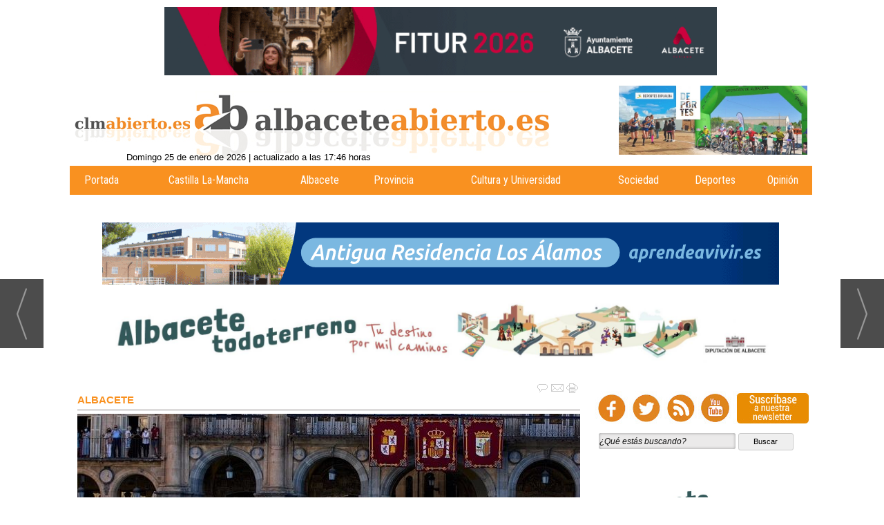

--- FILE ---
content_type: text/html; charset=UTF-8
request_url: https://www.albaceteabierto.es/noticia/51558/albacete/pedro-sanchez-y-10-presidentes-autonomicos-se-subiran-el-sueldo-en-2022-unos-1.500-euros-mas-al-ano.html
body_size: 28341
content:
<!DOCTYPE html>
<html lang="es"><head>
<meta http-equiv="Content-Type" content="text/html; charset=UTF-8" />

<title>Pedro Sánchez y 10 presidentes autonómicos se subirán el sueldo en 2022, unos 1.500 euros más al año | Albaceteabierto</title>
<meta name="robots" content="index, follow, max-image-preview:large" />
<script>var auto_link_ed = true;</script>
<meta http-equiv="refresh" content="300" />
<base href="https://www.albaceteabierto.es/"/>
<meta name="description" content="Los presidentes de Aragón, Asturias, Baleares, Castilla y León, Castilla-La Mancha, Cantabria, Galicia, La Rioja, Navarra y Comunidad Valenciana son los mandatarios autonómicos que, a día de hoy, tienen previsto aplicarse una subida salarial para el año 2022, al igual que el incremento de sueldo que registrará el jefe " />
<meta name='keywords' content="pedro,sánchez,10,presidentes,autonómicos,subirán,sueldo,2022,unos,1500,euros,más,año" />
<meta name='news_keywords' content="pedro,sánchez,10,presidentes,autonómicos,subirán,sueldo,2022,unos,1500,euros,más,año" />
<meta property="article:tag" content="noticia principal"/>
<meta name="author" content="Albaceteabierto" />
<link rel="canonical" href="https://www.albaceteabierto.es/noticia/51558/albacete/pedro-sanchez-y-10-presidentes-autonomicos-se-subiran-el-sueldo-en-2022-unos-1.500-euros-mas-al-ano.html" />
<link rel="amphtml" href="https://www.albaceteabierto.es/mvc/amp/noticia/51558/" /> 
<link rel="alternate" media="handheld" href="https://www.albaceteabierto.es/movil/noticia/51558/albacete/pedro-sanchez-y-10-presidentes-autonomicos-se-subiran-el-sueldo-en-2022-unos-1.500-euros-mas-al-ano.html" />
<meta property="og:image" content="https://www.albaceteabierto.es/fotos/1/pedrosanchezpresidentes51221.jpg" />
<link rel="preload" as="image" href="https://www.albaceteabierto.es/fotos/1/pedrosanchezpresidentes51221_thumb_728.jpg" fetchpriority="high" crossorigin="anonymous">
<meta property="og:site_name" content="Albaceteabierto" />
<meta property="og:type" content="article" />
<meta property="og:title" content="Pedro Sánchez y 10 presidentes autonómicos se subirán el sueldo en 2022, unos 1.500 euros más al año" />
<meta property="og:url" content="https://www.albaceteabierto.es/noticia/51558/albacete/pedro-sanchez-y-10-presidentes-autonomicos-se-subiran-el-sueldo-en-2022-unos-1.500-euros-mas-al-ano.html" />
<meta property="og:description" content="Los presidentes de Aragón, Asturias, Baleares, Castilla y León, Castilla-La Mancha, Cantabria, Galicia, La Rioja, Navarra y Comunidad Valenciana son los mandatarios autonómicos que, a día de hoy, tienen previsto aplicarse una subida salarial para el año 2" />
<meta name='twitter:card' content='summary_large_image'><meta name='twitter:image:src' content='https://www.albaceteabierto.es/fotos/1/pedrosanchezpresidentes51221.jpg'>
<meta name="twitter:site" content="@AlbaceteAbierto" />
<meta name="twitter:creator" content="" />
<meta name="twitter:title" content="Pedro Sánchez y 10 presidentes autonómicos se subirán el sueldo en 2022, unos 1.500 euros más al año" />
<meta name="twitter:description" content="Los presidentes de Aragón, Asturias, Baleares, Castilla y León, Castilla-La Mancha, Cantabria, Galicia, La Rioja, Navarra y Comunidad Valenciana son los mandatarios autonómicos que, a día de hoy, tienen previsto aplicarse una subida salarial para el año 2" />
<!-- Global site tag (gtag.js) - Google Analytics -->
<script async src="https://www.googletagmanager.com/gtag/js?id=G-WMFRHNWEJY"></script>
<script>
  window.dataLayer = window.dataLayer || [];
  function gtag(){dataLayer.push(arguments);}
  gtag('js', new Date());

  gtag('config', 'G-WMFRHNWEJY');
  
</script>



<script async='async' src='https://www.googletagservices.com/tag/js/gpt.js'></script>
<script>
  var googletag = googletag || {};
  googletag.cmd = googletag.cmd || [];
</script>






<link rel="preload" as="style" href="https://www.albaceteabierto.es/editmaker_noticia.css" type="text/css"  onload="this.onload=null;this.rel='stylesheet'"/>
<noscript><link href="https://www.albaceteabierto.es/editmaker_noticia.css" rel="stylesheet" type="text/css" ></noscript><script type="text/javascript" src="https://www.albaceteabierto.es/editmaker_noticia.js" ></script>
<meta name="viewport" content="width=device-width, initial-scale=1.0">

<link href='https://fonts.googleapis.com/css?family=Roboto+Condensed:400,300,300italic,400italic,700,700italic|Roboto:400,100,100italic,300,300italic,400italic,500,500italic,700italic,700,900,900italic' rel='stylesheet' type='text/css'>
<link href='https://fonts.googleapis.com/css?family=Roboto+Slab:400,100,300,700' rel='stylesheet' type='text/css'>

<script type="text/javascript">

$(document).ready(function(){
	var altura = $('#id_menu_3').offset().top;
	
	$(window).on('scroll', function(){
		if ( $(window).scrollTop() > altura ){
$('#id_menu_24').show();
			$('#id_menu_24').addClass('menu-fixed');
		} else {
$('#id_menu_24').removeClass('menu-fixed');
$('#id_menu_24').hide();
			}
	});
 
});
</script>

<!-- InMobi Choice. Consent Manager Tag v3.0 (for TCF 2.2) -->
<script type="text/javascript" async=true>
(function() {
  var host = window.location.hostname;
  var element = document.createElement("script");
  var firstScript = document.getElementsByTagName("script")[0];
  var url = "https://cmp.inmobi.com"
    .concat("/choice/", "V26Zs4bdy77XV", "/", host, "/choice.js?tag_version=V3");
  var uspTries = 0;
  var uspTriesLimit = 3;
  element.async = true;
  element.type = "text/javascript";
  element.src = url;

  firstScript.parentNode.insertBefore(element, firstScript);

  function makeStub() {
    var TCF_LOCATOR_NAME = "__tcfapiLocator";
    var queue = [];
    var win = window;
    var cmpFrame;

    function addFrame() {
      var doc = win.document;
      var otherCMP = !!(win.frames[TCF_LOCATOR_NAME]);

      if (!otherCMP) {
        if (doc.body) {
          var iframe = doc.createElement("iframe");

          iframe.style.cssText = "display:none";
          iframe.name = TCF_LOCATOR_NAME;
          doc.body.appendChild(iframe);
        } else {
          setTimeout(addFrame, 5);
        }
      }
      return !otherCMP;
    }

    function tcfAPIHandler() {
      var gdprApplies;
      var args = arguments;

      if (!args.length) {
        return queue;
      } else if (args[0] === "setGdprApplies") {
        if (
          args.length > 3 &&
          args[2] === 2 &&
          typeof args[3] === "boolean"
        ) {
          gdprApplies = args[3];
          if (typeof args[2] === "function") {
            args[2]("set", true);
          }
        }
      } else if (args[0] === "ping") {
        var retr = {
          gdprApplies: gdprApplies,
          cmpLoaded: false,
          cmpStatus: "stub"
        };

        if (typeof args[2] === "function") {
          args[2](retr);
        }
      } else {
        if(args[0] === "init" && typeof args[3] === "object") {
          args[3] = Object.assign(args[3], { tag_version: "V3" });
        }
        queue.push(args);
      }
    }

    function postMessageEventHandler(event) {
      var msgIsString = typeof event.data === "string";
      var json = {};

      try {
        if (msgIsString) {
          json = JSON.parse(event.data);
        } else {
          json = event.data;
        }
      } catch (ignore) {}

      var payload = json.__tcfapiCall;

      if (payload) {
        window.__tcfapi(
          payload.command,
          payload.version,
          function(retValue, success) {
            var returnMsg = {
              __tcfapiReturn: {
                returnValue: retValue,
                success: success,
                callId: payload.callId
              }
            };
            if (msgIsString) {
              returnMsg = JSON.stringify(returnMsg);
            }
            if (event && event.source && event.source.postMessage) {
              event.source.postMessage(returnMsg, "*");
            }
          },
          payload.parameter
        );
      }
    }

    while (win) {
      try {
        if (win.frames[TCF_LOCATOR_NAME]) {
          cmpFrame = win;
          break;
        }
      } catch (ignore) {}

      if (win === window.top) {
        break;
      }
      win = win.parent;
    }
    if (!cmpFrame) {
      addFrame();
      win.__tcfapi = tcfAPIHandler;
      win.addEventListener("message", postMessageEventHandler, false);
    }
  };

  makeStub();

  var uspStubFunction = function() {
    var arg = arguments;
    if (typeof window.__uspapi !== uspStubFunction) {
      setTimeout(function() {
        if (typeof window.__uspapi !== "undefined") {
          window.__uspapi.apply(window.__uspapi, arg);
        }
      }, 500);
    }
  };

  var checkIfUspIsReady = function() {
    uspTries++;
    if (window.__uspapi === uspStubFunction && uspTries < uspTriesLimit) {
      console.warn("USP is not accessible");
    } else {
      clearInterval(uspInterval);
    }
  };

  if (typeof window.__uspapi === "undefined") {
    window.__uspapi = uspStubFunction;
    var uspInterval = setInterval(checkIfUspIsReady, 6000);
  }
})();
</script>
<!-- End InMobi Choice. Consent Manager Tag v3.0 (for TCF 2.2) -->
<script>
$( document ).ready(function() {
 $('#bloque_nadjuntos').insertAfter( $('#textoNoticia'));

 
$('#bloque_nadjuntos').show();

 });
</script>



<script>
$( document ).ready(function() {
  $('.ulthora').append( $('<div/>').attr('id','tiempolec'));
    tiempolectura('NC');


 });


var palabrasporminuto = 300;
var imagenesporminuto = 30;

function tiempolectura(id) {
var contenidopost = document.getElementById(id);

var img = contenidopost.getElementsByTagName("img");
var numimg = img.length;

var strx = contenidopost.innerHTML;
if(strx.indexOf("<")!=-1) {
var s = strx.split("<");
for(var i=0;i<s.length;i++){
if(s[i].indexOf(">")!=-1){
s[i] = s[i].substring(s[i].indexOf(">")+1,s[i].length);
}
}
strx = s.join("");
}

var blancoinicial = /^ /;
var blancofinal = / $/;
var blancosjuntos = /[ ]+/g;
strx = strx.replace(blancosjuntos," ");
strx = strx.replace(blancoinicial,"");
strx = strx.replace(blancofinal,"");

var palabras = strx.split(" ");
var numpalabras = palabras.length;

var minutos = parseInt((numpalabras/palabrasporminuto)+(numimg/imagenesporminuto));
var segundos = parseInt((((numpalabras/palabrasporminuto)+(numimg/imagenesporminuto))-minutos)*60);
minutos=("0" + minutos).slice (-2);
segundos=("0" + segundos).slice (-2);

var devolver = '<span class="icon-clock"></span>: '+minutos+":"+segundos;
document.getElementById("tiempolec").innerHTML = devolver;
}

</script>

<script type="text/javascript">
	;(function( w ){
	"use strict";
	if( !w.loadCSS ){
	w.loadCSS = function(){};
	}
	var rp = loadCSS.relpreload = {};
	rp.support = (function(){
	var ret;
	try {
	ret = w.document.createElement( "link" ).relList.supports( "preload" );
	} catch (e) {
	ret = false;
	}
	return function(){
	return ret;
	};
	})();
	rp.bindMediaToggle = function( link ){
	var finalMedia = link.media || "all";
	function enableStylesheet(){
	if( link.addEventListener ){
	link.removeEventListener( "load", enableStylesheet );
	} else if( link.attachEvent ){
	link.detachEvent( "onload", enableStylesheet );
	}
	link.setAttribute( "onload", null );
	link.media = finalMedia;
	}
	if( link.addEventListener ){
	link.addEventListener( "load", enableStylesheet );
	} else if( link.attachEvent ){
	link.attachEvent( "onload", enableStylesheet );
	}
	setTimeout(function(){
	link.rel = "stylesheet";
	link.media = "only x";
	});
	setTimeout( enableStylesheet, 3000 );
	};
	rp.poly = function(){
	if( rp.support() ){
	return;
	}
	var links = w.document.getElementsByTagName( "link" );
	for( var i = 0; i < links.length; i++ ){
	var link = links[ i ];
	if( link.rel === "preload" && link.getAttribute( "as" ) === "style" && !link.getAttribute( "data-loadcss" ) ){
	link.setAttribute( "data-loadcss", true );
	rp.bindMediaToggle( link );
	}
	}
	};
	if( !rp.support() ){
	rp.poly();
	var run = w.setInterval( rp.poly, 500 );
	if( w.addEventListener ){
	w.addEventListener( "load", function(){
	rp.poly();
	w.clearInterval( run );
	} );
	} else if( w.attachEvent ){
	w.attachEvent( "onload", function(){
	rp.poly();
	w.clearInterval( run );
	} );
	}
	}
	if( typeof exports !== "undefined" ){
	exports.loadCSS = loadCSS;
	}
	else {
	w.loadCSS = loadCSS;
	}
	}( typeof global !== "undefined" ? global : this ) );
	</script>

<script type="text/javascript">var idnoti = '51558';</script>
<!-- Publicidad 243 - Skin -->
<script>
  googletag.cmd.push(function() {
    googletag.defineSlot('/15908623/Albaceteabierto.es/ES_Albaceteabierto.es_desktop', [1, 1], 'div-gpt-ad-1519312548167-0').addService(googletag.pubads());
    googletag.defineSlot('/15908623/Albaceteabierto.es/ES_Albaceteabierto.es_mobile', [1, 1], 'div-gpt-ad-1519312548167-1').addService(googletag.pubads());
    googletag.pubads().enableSingleRequest();
    googletag.enableServices();
  });
</script>

<!-- Fin Publicidad 243 - Skin -->
<!-- Publicidad 12 - estilo redes en noticia -->
<style>
.social {
        margin-left: -20px;
    padding-bottom: 1px;

}
 
	.social ul {
		list-style: none;
	}
 
	.social ul li a {
		display: inline-block;
		color:#fff;
		background: #000;
		padding: 5px 7px;
		text-decoration: none;
		-webkit-transition:all 500ms ease;
		-o-transition:all 500ms ease;
		transition:all 500ms ease; /* Establecemos una transición a todas las propiedades */
              width: 30px;
           height: 30px;
          border-radius: 21%;
       margin-right: 5px;
	}
 
	.social ul li .icon-facebook {background:#3b5998;} /* Establecemos los colores de cada red social, aprovechando su class */
	.social ul li .icon-twitter {background: #00abf0;}
	.social ul li .icon-google-plus {background: #d95232;}
	.social ul li .icon-linkedin2 {background: #0177B5;}
	.social ul li .icon-bubble2 { background: #02AB06;}

	.social ul li a:hover {
		background: #AFA8A8; /* Cambiamos el fondo cuando el usuario pase el mouse */
		    padding: 5px 7px; /* Hacemos mas grande el espacio cuando el usuario pase el mouse */
	}
@font-face {
    font-family: 'icomoon';
    src:    url('fonts/icomoon.eot?369uyy');
    src:    url('fonts/icomoon.eot?369uyy#iefix') format('embedded-opentype'),
        url('fonts/icomoon.ttf?369uyy') format('truetype'),
        url('fonts/icomoon.woff?369uyy') format('woff'),
        url('fonts/icomoon.svg?369uyy#icomoon') format('svg');
    font-weight: normal;
    font-style: normal;
}

[class^="icon-"], [class*=" icon-"] {
    /* use !important to prevent issues with browser extensions that change fonts */
    font-family: 'icomoon' !important;
    speak: none;
    font-style: normal;
    font-weight: normal;
    font-variant: normal;
    text-transform: none;
    line-height: 1;
    font-size: 12px;

    /* Better Font Rendering =========== */
    -webkit-font-smoothing: antialiased;
    -moz-osx-font-smoothing: grayscale;
}

li {
    float: left;
}

.icon-instagram:before {
    content: "\ea92";
}
.icon-facebook:before {
    content: "\ea90";
}
.icon-twitter:before {
    content: "\ea96";
}
.icon-linkedin2:before {
    content: "\eaca";
}

.icon-bubble2:before {
    content: "\e902";
}

a.icon-facebook {
    margin-left: 0;
  font-size: 17px;
}
a.icon-instagram {
    margin-left: 0;
    font-size: 17px;
}
a.icon-twitter{
    margin-left: 0;
  font-size: 17px;
}
a.icon-linkedin2{
    margin-left: 0;
  font-size: 17px;
}

a.icon-google-plus {
    margin-left: 0;
  font-size: 17px;
}
a.icon-bubble2 {
    margin-left: 0;
  font-size: 17px;
}
.icon-instagram {
    background: #DF0174 !important;
}
</style>
<!-- Fin Publicidad 12 - estilo redes en noticia -->
<script src='https://www.google.com/recaptcha/api.js'  async defer></script><script type="application/ld+json">
{
"@context": "https://schema.org",
"@graph": [
{
"@id": "https:\/\/www.albaceteabierto.es\/#organization",
"@type": "Organization",
"name": "Albaceteabierto",
"url": "https:\/\/www.albaceteabierto.es\/",
"logo": {
"@type": "ImageObject",
"@id": "https:\/\/www.albaceteabierto.es\/#logo",
"url": "https:\/\/www.albaceteabierto.es\/imagenes\/logo-movil.jpg",
"width": 112,
"height": 112
}
},
{
"@type": "BreadcrumbList",
"itemListElement": [
{
"@type": "ListItem",
"position": 1,
"item": {
"@id": "https:\/\/www.albaceteabierto.es\/",
"name": "Albaceteabierto"
}
}
,{
"@type": "ListItem",
"position": 2,
"item": {
"@id": "https:\/\/www.albaceteabierto.es\/noticias-albacete",
"name": "Albacete"
}
}
]
},
{
"@type": "NewsArticle",
"@id": "https:\/\/www.albaceteabierto.es\/noticia\/51558\/albacete\/pedro-sanchez-y-10-presidentes-autonomicos-se-subiran-el-sueldo-en-2022-unos-1.500-euros-mas-al-ano.html#news",
"mainEntityOfPage": {
"@type": "WebPage",
"@id": "https:\/\/www.albaceteabierto.es\/noticia\/51558\/albacete\/pedro-sanchez-y-10-presidentes-autonomicos-se-subiran-el-sueldo-en-2022-unos-1.500-euros-mas-al-ano.html"
},
"url": "https:\/\/www.albaceteabierto.es\/noticia\/51558\/albacete\/pedro-sanchez-y-10-presidentes-autonomicos-se-subiran-el-sueldo-en-2022-unos-1.500-euros-mas-al-ano.html",
"headline": "Pedro Sánchez y 10 presidentes autonómicos se subirán el sueldo en 2022, unos 1.500 euros más al año",
"datePublished": "2021-12-05T13:05:30Z",
"dateModified": "2021-12-05T13:10:43Z",
"image": {
"@type": "ImageObject",
"url": "https:\/\/www.albaceteabierto.es\/fotos\/1\/pedrosanchezpresidentes51221.jpg",
"height": 472,
"width": 891
},
"publisher": { "@id": "https:\/\/www.albaceteabierto.es\/#organization" }
,
"author": [{"@type":"Person","name":"Redacción-Europa Press","url":"https:\/\/www.albaceteabierto.es\/redaccion-europa-press\/autor\/22\/","jobTitle":""}]
,
"articleBody": "El Gobierno central decidió subir un 2% el salario de los funcionarios para el año que viene, un incremento que se ha aplicado también el propio jefe del Ejecutivo y sus ministros, aunque esta subida de sueldo fue rechazada en el Congreso y en el Senado para los parlamentarios. En concreto, Pedro Sánchez percibirá 86.542,08 euros anuales (7.211,84 euros al mes), alrededor de 1.696 euros más que el ejercicio anterior, mientras que sus vicepresidentas Nadia Calviño, Yolanda Díaz y Teresa Ribera cobrarán 81.341,16 al año, un sueldo mensual de 6.778,43 euros. En este contexto, diez presidentes autonómicos han decidido seguir la senda del Gobierno central y aplicarse una subida salarial, aunque el porcentaje de este incremento varía entre mandatarios autonómicos, ya que algunos sí que se atañen al 2%, mientras que otros registran una subida inferior a este dos por ciento para los funcionarios. ACTUALIZACIÓN RESPECTO AL AÑO PASADO Muchos de los presidentes autonómicos que han decidido aplicarse esta subida salarial para 2022 alegan que este año 2021 lo han mantenido congelado, de modo que han previsto esta actualización de su sueldo. En concreto, el presidente de la Comunidad Valenciana, Ximo Puig, ha confirmado la subida salarial del 2% para el año 2022, al igual que su homólogo en Galicia, Alberto Núñez Feijóo. En el caso de Asturias, el proyecto de Presupuestos presentado por el Gobierno de Adrián Barbón contempla también una subida del 2% en las retribuciones de todo el personal del Principado. En Baleares, se aplicará en 2022 la subida salarial del 2 por ciento a todo el personal al servicio de la administración autonómica, por lo que el sueldo de la presidenta balear, Francina Armengol, para el año que viene será de 70.466,37 euros. También el presidente de la Junta de Castilla y León, Alfonso Fernández Mañueco, prevé aumentarse el sueldo un dos por ciento, después de que en los anteriores Presupuestos se congelara. Este año percibió un bruto anual de 74.857,92 euros, con lo que la cantidad quedaría para el próximo año en 76.355,08 euros. SÍ EN 2022 El mismo camino seguirá el presidente de Castilla-La Mancha, Emiliano García-Page, que se congeló el sueldo para el año 2021. En 2022 se aplicará una subida del 2,12%. En el caso de Cantabria, el sueldo de su presidente, Miguel Ángel Revilla, será en 2022 de 64.606 euros, un 2% más que en 2021, que fue de 63.338,26 euros. En el caso de la presidenta del Gobierno de La Rioja, Concha Andreu, su sueldo es 78.007,7 anuales, y si tienen previsto la actualización, una vez que en 2021 se congeló. En Navarra, el sueldo de la presidenta del Gobierno foral, María Chivite, para el próximo año será de 75.939 euros, según se recoge en el proyecto de Presupuestos Generales de Navarra para 2022. Por su parte, según el portal de Transparencia del Gobierno de Aragón, el sueldo bruto anual del presidente de Aragón, Javier Lambán, fue de 87.872,16 euros en 2021. Conforme el proyecto de Presupuestos, el salario bruto anual asciende a 88.019,52 en 2022, una subida de 147,36 euros. CUATRO CCAA SE LO CONGELAN Por contra, los sueldos de los presidentes de Andalucía, Canarias, Madrid y Murcia no experimentarán una subida en el año 2022 y se quedarán congelados. En el caso concreto de Andalucía, el rechazo del Parlamento al proyecto de Presupuestos para el año que viene ha provocado que el sueldo del presidente, Juanma Moreno, sea el que figura en las cuentas de 2021, de modo que seguirá cobrando 69.243,84 euros. En Canarias, fue el propio presidente, Ángel Víctor Torres, el que aseguró que los miembros de su Gobierno no se subirían el sueldo el año que viene, lo mismo que en Murcia, cuyo presidente, Fernando López Miras, descartó para los integrantes de su Ejecutivo la subida salarial prevista para los funcionarios. Desde el Gobierno de la Comunidad de Madrid han confirmado que en las cuentas para 2022 aparecen congelados, como ocurre desde hace ya once años, tanto el sueldo de la presidenta, Isabel Díaz Ayuso, como el de sus consejeros y otros altos cargos. CATALUÑA SE LO BAJA Por su parte, el Gobierno de Cataluña acordó hace unos meses rebajar el sueldo del presidente de la Generalitat, Pere Aragonés, en un 15%, por lo que ha pasado a cobrar 130.250,60 euros anuales, aunque sigue siendo uno de los mandatarios autonómicos que más salario percibe, muy por encima incluso del jefe del Ejecutivo. En cualquier caso, varias Comunidades Autónomas se encuentran en plena redacción de sus presupuestos, lo que impide saber si finalmente aplicarán también la congelación o la subida de las retribuciones de los altos cargos de su Gobierno. Además, muchas de las administraciones están a la espera de la aprobación del proyecto de PGE."
,
"about": "Los presidentes de Aragón, Asturias, Baleares, Castilla y León, Castilla-La Mancha, Cantabria, Galicia, La Rioja, Navarra y Comunidad Valenciana son los mandatarios autonómicos que, a día de hoy, tienen previsto aplicarse una subida salarial para el año 2022, al igual que el incremento de sueldo que registrará el jefe del Ejecutivo, Pedro Sánchez, y sus ministros."
,
"keywords": "noticia principal"

}
]
}
</script>
</head>
<body>

<div class="centerdiv">
<div id="MES"></div>
<table><tbody>
<tr>
<td class="editmaker">
<div id="MSC">
<!-- menu 20 -->
<table id="id_menu_20" data-id="20" class='menu horizontal editMenuEdit hor_1 est_1'><tr>
<td class="con_publi menu__1 id_publi_78"><a href=" https://www.albaceteturistico.es/es" target="_blank"><img src="/anuncios/fitur26ayunt728x90.gif" alt="publicidad" width="800px" /></a></td>
</tr></table><table class="menu hor_1 est_1"><tr>
</tr>
</table>
<!-- fin menu -->

<!-- menu 23 -->

<!-- fin menu -->
</div>
<div id="C">
<!-- CABECERA -->
<table class="cabecera" style="height:130px;background:url(https://www.albaceteabierto.es/imagenes/Head.jpg);background-repeat:no-repeat;"><tr><td class="izq" onclick="window.location='https://www.albaceteabierto.es/'"><img id="img_cabecera" src="https://www.albaceteabierto.es/imagenes/Head.jpg" alt="www.albaceteabierto.es" /></td><td align="right">
<!-- menu 35 -->
<table id="id_menu_35" data-id="35" class='menu en_cabecera horizontal editMenuEdit hor_1 est_1'><tr>
<td class="con_publi menu__1 id_publi_79"><a <a href=" https://deportes.dipualba.es/" target="_blank"><img src="/anuncios/rutasdeportivas389x100.jpg" alt="publicidad" width="273px"/></a></td>
</tr>
</table>
<!-- fin menu -->
</td></tr></table>
<!-- FIN DE CABECERA -->
</div>
<div id="MBC">
<!-- menu 29 -->
<table id="id_menu_29" data-id="29" class='menu horizontal editMenuEdit hor_1 est_1'><tr>
<td class="con_publi menu__1 id_publi_44"><div style="position: absolute;top: -20px;left: 82px;">
<iframe src="../ultima_actualizacion.php" scrolling="no" frameborder="0" width="400" height="30"></iframe>
</div></td>
</tr>
</table>
<!-- fin menu -->

<!-- menu 3 -->
<table id="id_menu_3" data-id="3" class='menu horizontal editMenuEdit hor_25 est_25'><tr>
<td><a href="https://www.albaceteabierto.es/index.asp" target="_self" title="Portada">Portada</a></td>
<td><a href="https://www.albaceteabierto.es/noticias-castilla-la-mancha" target="_self" title="Castilla La-Mancha">Castilla La-Mancha</a>
<!-- menu 52 -->
<table id="id_menu_52" data-id="52" class='hijo Hvertical editMenuEdit ver_29 est_29'>
<tr><td class="est_25 ind_25"><a href="https://www.albaceteabierto.es/noticias-albacete" target="_self" title="Albacete">Albacete</a></td></tr>
<tr><td class="est_25 ind_25"><a href="https://www.albaceteabierto.es/castilla-la-mancha/ciudad-real" target="_self" title="Ciudad Real">Ciudad Real</a></td></tr>
<tr><td class="est_25 ind_25"><a href="https://www.albaceteabierto.es/castilla-la-mancha/cuenca" target="_self" title="Cuenca">Cuenca</a></td></tr>
<tr><td class="est_25 ind_25"><a href="https://www.albaceteabierto.es/castilla-la-mancha/guadalajara" target="_self" title="Guadalajara">Guadalajara</a></td></tr>
<tr><td class="est_25 ind_25"><a href="https://www.albaceteabierto.es/castilla-la-mancha/toledo" target="_self" title="Toledo">Toledo</a></td></tr>
</table>
<!-- fin menu -->
</td>
<td><a href="https://www.albaceteabierto.es/seccion/131/Albacete/" target="_self" title="Albacete">Albacete</a></td>
<td><a href="https://www.albaceteabierto.es/seccion/138/Provincia/" target="_self" title="Provincia">Provincia</a></td>
<td><a href="https://www.albaceteabierto.es/seccion/159/Cultura-y-universidad/" target="_self" title="Cultura y Universidad">Cultura y Universidad</a></td>
<td><a href="https://www.albaceteabierto.es/noticias-sociedad" target="_self" title="Sociedad">Sociedad</a></td>
<td><a href="https://www.albaceteabierto.es/seccion/152/Deportes/" target="_self" title="Deportes">Deportes</a></td>
<td><a href="https://www.albaceteabierto.es/seccion/62/Opinion/" target="_self" title="Opinión">Opinión</a>
<!-- menu 43 -->
<table id="id_menu_43" data-id="43" class='hijo Hvertical editMenuEdit ver_25 est_25'>
<tr><td><a href="https://www.albaceteabierto.es/editorial" target="_self" title="Editorial">Editorial</a></td></tr>
<tr><td><a href="https://www.albaceteabierto.es/firmantes" target="_self" title="Firmas">Firmas</a></td></tr>
</table>
<!-- fin menu -->
</td>
</tr>
</table>
<!-- fin menu -->

<!-- menu 7 -->
<table id="id_menu_7" data-id="7" class='menu horizontal editMenuEdit hor_28 est_28'><tr>
</tr></table><table class="menu hor_28 est_28"><tr>
<td class="con_publi menu__28 id_publi_54"><a href=" https://www.aprendeavivir.es/" target="_blank"><img src="/anuncios/aprenderavivir980x90.gif" alt="publicidad" width="980px" /></a>  
<br>
<a href=" https://web.dipualba.es/" target="_blank"><img src="/anuncios/diputacionfitur26de980x90.jpg" alt="publicidad" width="980px"/></a></td>
</tr></table><table class="menu hor_28 est_28"><tr>
</tr>
</table>
<!-- fin menu -->

<!-- menu 24 -->

<!-- fin menu -->
</div>
<table class="colapsada" id="colaps"><tbody>
<tr>

<td class="sinpadding"></td>

<td class="SMD"></td>

</tr>

<tr>

<td class="ccentro">
<div id="TCC"></div>
<div id="NC">

<!-- menu 55 -->
<table id="id_menu_55" data-id="55" class='menu horizontal editMenuEdit hor_1 est_1'><tr>
</tr></table><table class="menu hor_1 est_1"><tr>
<td class="con_publi menu__1 id_publi_328"  ><ins data-revive-zoneid="413" data-revive-id="173a18b2db32a4c3694f1d6ecef65164"></ins>
<script async src="//publicidad.cibeles.net/delivery/asyncjs.php"></script></td>
</tr></table><table class="menu hor_1 est_1"><tr>
</tr>
</table>
<!-- fin menu -->
<!-- noticia -->
<div class="n1 sin_borde dentroNoticia" data-id="51558"><form><input type="hidden" id="id_seccion_actual" value="131" /></form><div class="botonera"><span onclick="setLocationED('https://www.albaceteabierto.es/noticia/51558/#comentariosED')"><img src="https://www.albaceteabierto.es/imagenes/ic_comentar.gif" title="Comentar noticia"></span><span class="mouse" onclick="setLocationED('https://www.albaceteabierto.es/enviar-noticia.asp?noti=51558&pag=noticia',true);"><img src="https://www.albaceteabierto.es/imagenes/ic_enviar.gif" title="Enviar noticia"></span><span class="mouse" onclick="setLocationED('https://www.albaceteabierto.es/imprimir-noticia.asp?noti=51558',true);"><img src="https://www.albaceteabierto.es/imagenes/ic_imprimir.gif" title="Imprimir noticia"></span></div>
<div class='navegacion'><a href="https://www.albaceteabierto.es/noticias-albacete" class="seccion" style="display:block;">Albacete</a>
</div>
<div class="centerdiv"><table class="foto posF-1 fotoCentrada"><tr><td><div class="fotodiv"><a href='https://www.albaceteabierto.es/fotos/1/pedrosanchezpresidentes51221.jpg' class='fancybox conlupa' data-fancybox='images'><img src='https://www.albaceteabierto.es/fotos/1/pedrosanchezpresidentes51221_thumb_728.jpg' width="728" height="386" title="Pedro Sánchez y 10 presidentes autonómicos se subirán el sueldo en 2022, unos 1.500 euros más al año" alt="Pedro Sánchez y 10 presidentes autonómicos se subirán el sueldo en 2022, unos 1.500 euros más al año" /><div class='ampliarcontent'><div class='txtampliar'>Ampliar</div><div class='lupampliar'></div></div></a><script>jQuery(function ($) {$( document ).ready(function() {$(".fancyboxPrincipal").fancybox({
 image : {
  protect: true
 }
});
 }); });</script></div></td></tr></table></div class="centerdiv"><div title="noticia 51558"><h1 class="titulo">Pedro Sánchez y 10 presidentes autonómicos se subirán el sueldo en 2022, unos 1.500 euros más al año</h1></div>
<div class='firmante' id='firmante_22'>Por <span class='nombre_firmante'>Redacción-Europa Press</span>
<div><a href='https://www.albaceteabierto.es/redaccion-europa-press/autor/22/' class='enlace'>Más artículos de este autor</a></div></div><div class='ulthora fecha_publicacion'> <span class="dia_mes_anno">domingo 05 de diciembre de 2021</span><span class="sepF">, </span><span class="hora_minutos">13:05h</span></div>
<div class='ulthora fecha_publicacion fecha_modificacion'><span class="leyendaMod">Actualizado el: </span><span class="dia_mes_anno">05 de diciembre de 2021</span><span class="sepF">, </span><span class="hora_minutos">13:10h</span></div>
<div class="social">
<ul>
<li><a onclick="javascript:window.open(this.href,'', 'menubar=no,toolbar=no,resizable=yes,scrollbars=yes,height=600,width=600');return false;"  href="https://www.facebook.com/sharer/sharer.php?sdk=joey&u=https://www.albaceteabierto.es/noticia/51558/albacete/pedro-sanchez-y-10-presidentes-autonomicos-se-subiran-el-sueldo-en-2022-unos-1.500-euros-mas-al-ano.html" target="blank"  class="icon-facebook"></a></li>
<li><a onclick="javascript:window.open(this.href,'', 'menubar=no,toolbar=no,resizable=yes,scrollbars=yes,height=600,width=600');return false;"  href="https://twitter.com/intent/tweet?original_referer=https://www.albaceteabierto.es/noticia/51558/albacete/pedro-sanchez-y-10-presidentes-autonomicos-se-subiran-el-sueldo-en-2022-unos-1.500-euros-mas-al-ano.html&text=Pedro%20S%C3%A1nchez%20y%2010%20presidentes%20auton%C3%B3micos%20se%20subir%C3%A1n%20el%20sueldo%20en%202022%2C%20unos%201.500%20euros%20m%C3%A1s%20al%20a%C3%B1o%20https://www.albaceteabierto.es/noticia/51558/albacete/pedro-sanchez-y-10-presidentes-autonomicos-se-subiran-el-sueldo-en-2022-unos-1.500-euros-mas-al-ano.html" target="_blank" class="icon-twitter"></a>
<script type='text/javascript' src='//platform.twitter.com/widgets.js'></script>
</li>	
<li><a onclick="javascript:window.open(this.href,'', 'menubar=no,toolbar=no,resizable=yes,scrollbars=yes,height=600,width=600');return false;" href="https://www.linkedin.com/cws/share?url=https://www.albaceteabierto.es/noticia/51558/albacete/pedro-sanchez-y-10-presidentes-autonomicos-se-subiran-el-sueldo-en-2022-unos-1.500-euros-mas-al-ano.html" target="_blank" class="icon-linkedin2"></a></li>	
					
 <li><a href="https://www.instagram.com/" target="_blank" class="icon-instagram"></a></li>

</ul>
</div>
<div class="entradilla"><p>Los presidentes de Aragón, Asturias, Baleares, Castilla y León, Castilla-La Mancha, Cantabria, Galicia, La Rioja, Navarra y Comunidad Valenciana son los mandatarios autonómicos que, a día de hoy, tienen previsto aplicarse una subida salarial para el año 2022, al igual que el incremento de sueldo que registrará el jefe del Ejecutivo, Pedro Sánchez, y sus ministros.</p></div>
<div class="texto" id="textoNoticia"><p>El Gobierno central decidió subir un 2% el salario de los funcionarios para el año que viene, un incremento que se ha aplicado también el propio jefe del Ejecutivo y sus ministros, aunque esta subida de sueldo fue rechazada en el Congreso y en el Senado para los parlamentarios.</p>
<p>En concreto, Pedro Sánchez percibirá 86.542,08 euros anuales (7.211,84 euros al mes), alrededor de 1.696 euros más que el ejercicio anterior, mientras que sus vicepresidentas Nadia Calviño, Yolanda Díaz y Teresa Ribera cobrarán 81.341,16 al año, un sueldo mensual de 6.778,43 euros.</p>
<p>En este contexto, diez presidentes autonómicos han decidido seguir la senda del Gobierno central y aplicarse una subida salarial, aunque el porcentaje de este incremento varía entre mandatarios autonómicos, ya que algunos sí que se atañen al 2%, mientras que otros registran una subida inferior a este dos por ciento para los funcionarios.</p>
<p>ACTUALIZACIÓN RESPECTO AL AÑO PASADO</p>
<p>Muchos de los presidentes autonómicos que han decidido aplicarse esta subida salarial para 2022 alegan que este año 2021 lo han mantenido congelado, de modo que han previsto esta actualización de su sueldo.</p>
<p>En concreto, el presidente de la Comunidad Valenciana, Ximo Puig, ha confirmado la subida salarial del 2% para el año 2022, al igual que su homólogo en Galicia, Alberto Núñez Feijóo. En el caso de Asturias, el proyecto de Presupuestos presentado por el Gobierno de Adrián Barbón contempla también una subida del 2% en las retribuciones de todo el personal del Principado.</p>
<p>En Baleares, se aplicará en 2022 la subida salarial del 2 por ciento a todo el personal al servicio de la administración autonómica, por lo que el sueldo de la presidenta balear, Francina Armengol, para el año que viene será de 70.466,37 euros.</p>
<p>También el presidente de la Junta de Castilla y León, Alfonso Fernández Mañueco, prevé aumentarse el sueldo un dos por ciento, después de que en los anteriores Presupuestos se congelara. Este año percibió un bruto anual de 74.857,92 euros, con lo que la cantidad quedaría para el próximo año en 76.355,08 euros.</p>
<p>SÍ EN 2022</p>
<p>El mismo camino seguirá el presidente de Castilla-La Mancha, Emiliano García-Page, que se congeló el sueldo para el año 2021. En 2022 se aplicará una subida del 2,12%. En el caso de Cantabria, el sueldo de su presidente, Miguel Ángel Revilla, será en 2022 de 64.606 euros, un 2% más que en 2021, que fue de 63.338,26 euros.</p>
<p>En el caso de la presidenta del Gobierno de La Rioja, Concha Andreu, su sueldo es 78.007,7 anuales, y si tienen previsto la actualización, una vez que en 2021 se congeló. En Navarra, el sueldo de la presidenta del Gobierno foral, María Chivite, para el próximo año será de 75.939 euros, según se recoge en el proyecto de Presupuestos Generales de Navarra para 2022.</p>
<p>Por su parte, según el portal de Transparencia del Gobierno de Aragón, el sueldo bruto anual del presidente de Aragón, Javier Lambán, fue de 87.872,16 euros en 2021. Conforme el proyecto de Presupuestos, el salario bruto anual asciende a 88.019,52 en 2022, una subida de 147,36 euros.</p>
<p>CUATRO CCAA SE LO CONGELAN</p>
<p>Por contra, los sueldos de los presidentes de Andalucía, Canarias, Madrid y Murcia no experimentarán una subida en el año 2022 y se quedarán congelados.</p>
<p>En el caso concreto de Andalucía, el rechazo del Parlamento al proyecto de Presupuestos para el año que viene ha provocado que el sueldo del presidente, Juanma Moreno, sea el que figura en las cuentas de 2021, de modo que seguirá cobrando 69.243,84 euros.</p>
<p>En Canarias, fue el propio presidente, Ángel Víctor Torres, el que aseguró que los miembros de su Gobierno no se subirían el sueldo el año que viene, lo mismo que en Murcia, cuyo presidente, Fernando López Miras, descartó para los integrantes de su Ejecutivo la subida salarial prevista para los funcionarios.</p>
<p>Desde el Gobierno de la Comunidad de Madrid han confirmado que en las cuentas para 2022 aparecen congelados, como ocurre desde hace ya once años, tanto el sueldo de la presidenta, Isabel Díaz Ayuso, como el de sus consejeros y otros altos cargos.</p>
<p>CATALUÑA SE LO BAJA</p>
<p>Por su parte, el Gobierno de Cataluña acordó hace unos meses rebajar el sueldo del presidente de la Generalitat, Pere Aragonés, en un 15%, por lo que ha pasado a cobrar 130.250,60 euros anuales, aunque sigue siendo uno de los mandatarios autonómicos que más salario percibe, muy por encima incluso del jefe del Ejecutivo.</p>
<p>En cualquier caso, varias Comunidades Autónomas se encuentran en plena redacción de sus presupuestos, lo que impide saber si finalmente aplicarán también la congelación o la subida de las retribuciones de los altos cargos de su Gobierno. Además, muchas de las administraciones están a la espera de la aprobación del proyecto de PGE.</p></div>
<div class="content-tags"><div class="tags"><a href="https://www.albaceteabierto.es/tag/noticia-principal">noticia principal</a>
</div></div><script>$(function(){ $('#videos_noticia .videoWrapper .video-js').append('<div style="position: absolute;top: 0;left: 0;right: 0;height: 60px;"></div>')});</script>
<table style="width:100%;"><tr><td style="text-align:left;"><div class='interesa_noticia' id='capa_interesa_51558'>¿Te ha parecido interesante esta noticia? &nbsp;&nbsp;<a href="#" class="enlace ico_a_favor_noticia"><img src='https://www.albaceteabierto.es/imagenes/ico_a_favor_on.gif'> Si (<span id="voto_pos">0</span>)</a>&nbsp;&nbsp;&nbsp;<a href="#" class="enlace ico_en_contra_noticia"><img src='https://www.albaceteabierto.es/imagenes/ico_en_contra_on.gif'> No(<span id="voto_neg">0</span>)</a></div>
</td><td style="text-align:right;"><div class="botonera"></div>
</td></tr></table><div class="separador"></div>
</div>
<div style="clear:both"/>

<!-- menu 58 -->
<table id="id_menu_58" data-id="58" class='menu horizontal editMenuEdit hor_1 est_1'><tr>
<td class="titulo"><br></td>
</tr></table><table class="menu hor_1 est_1"><tr>
<td class="con_publi menu__1 id_publi_576"></td>
</tr></table><table class="menu hor_1 est_1"><tr>
<td class="titulo"><br></td>
</tr>
</table>
<!-- fin menu -->

<div id="bloque_nrelacionadas"><h2>Noticias relacionadas</h2>
<div class="container">  <div class="row"><div class="col-editmaker-6 rel_cascada" >  <a href="https://www.albaceteabierto.es/noticia/72023/provincia/investigados-dos-residentes-de-petrer-por-liberar-un-caiman-yacare-en-el-pantano-de-almansa.html"> <div style="background-image:url('https://www.albaceteabierto.es/fotos/1/fotonoticia-20251229094632-1920_thumb_345.jpg')" class="fotoBackground" title=""></div></a> <div class="n1"><span class="titulo"> <a href="https://www.albaceteabierto.es/noticia/72023/provincia/investigados-dos-residentes-de-petrer-por-liberar-un-caiman-yacare-en-el-pantano-de-almansa.html">Investigados dos residentes de Petrer por liberar un caimán yacaré en el pantano de Almansa</a></span></div></div> <div class="col-editmaker-6 rel_cascada" >  <a href="https://www.albaceteabierto.es/noticia/69220/deportes/hernandez-navajas-logra-su-decima-victoria-en-la-xvi-carrera-popular-de-fuentealbilla.html"> <div style="background-image:url('https://www.albaceteabierto.es/fotos/1/02-salida-3_thumb_345.jpeg')" class="fotoBackground" title=""></div></a> <div class="n1"><span class="titulo"> <a href="https://www.albaceteabierto.es/noticia/69220/deportes/hernandez-navajas-logra-su-decima-victoria-en-la-xvi-carrera-popular-de-fuentealbilla.html">Hernández Navajas logra su décima victoria en la XVI Carrera Popular de Fuentealbilla</a></span></div></div>   </div>   <div class="row"><div class="col-editmaker-4 rel_cascada" >  <a href="https://www.albaceteabierto.es/noticia/65408/deportes/juan-gonzalez-y-lucia-navarro-ganaron-la-xiii-carrera-de-btt-laguna-de-petrola.html"> <div style="background-image:url('https://www.albaceteabierto.es/fotos/1/btt-LUCIA-NAVARRO-CUESTA-(002)_thumb_345.jpg')" class="fotoBackground" title=""></div></a> <div class="n1"><span class="titulo"> <a href="https://www.albaceteabierto.es/noticia/65408/deportes/juan-gonzalez-y-lucia-navarro-ganaron-la-xiii-carrera-de-btt-laguna-de-petrola.html">Juan González y Lucía Navarro ganaron la XIII carrera de BTT Laguna de Pétrola</a></span></div></div> <div class="col-editmaker-4 rel_cascada" >  <a href="https://www.albaceteabierto.es/noticia/58365/albacete/importante-premio-para-una-doctora-residente-del-servicio-de-oftalmologia-del-hospital-de-albacete.html"> <div style="background-image:url('https://www.albaceteabierto.es/fotos/1/premiomedicosresidentes210323_thumb_345.jpg')" class="fotoBackground" title=""></div></a> <div class="n1"><span class="titulo"> <a href="https://www.albaceteabierto.es/noticia/58365/albacete/importante-premio-para-una-doctora-residente-del-servicio-de-oftalmologia-del-hospital-de-albacete.html">Importante premio para una doctora residente del servicio de oftalmología del Hospital de Albacete</a></span></div></div> <div class="col-editmaker-4 rel_cascada" >  <a href="https://www.albaceteabierto.es/noticia/52788/albacete/la-feria-comercia-estara-abierta-en-el-ifab-de-albacete-durante-todo-el-fin-de-semana.html"> <div style="background-image:url('https://www.albaceteabierto.es/fotos/1/comerciaalbacete110322_thumb_345.jpg')" class="fotoBackground" title=""></div></a> <div class="n1"><span class="titulo"> <a href="https://www.albaceteabierto.es/noticia/52788/albacete/la-feria-comercia-estara-abierta-en-el-ifab-de-albacete-durante-todo-el-fin-de-semana.html">La Feria ‘Comercia’ estará abierta en el IFAB de Albacete durante todo el fin de semana</a></span></div></div>   </div>   <div class="row"><div class="col-editmaker-6 rel_cascada" >  <a href="https://www.albaceteabierto.es/noticia/51817/castilla-la-mancha/los-dias-de-navidad-dejan-12.043-nuevos-casos-de-coronavirus-en-castilla-la-mancha-y-13-fallecimientos.html"> <div style="background-image:url('https://www.albaceteabierto.es/fotos/1/coronavirussescam4dic20_thumb_345.jpg')" class="fotoBackground" title=""></div></a> <div class="n1"><span class="titulo"> <a href="https://www.albaceteabierto.es/noticia/51817/castilla-la-mancha/los-dias-de-navidad-dejan-12.043-nuevos-casos-de-coronavirus-en-castilla-la-mancha-y-13-fallecimientos.html">Los días de Navidad dejan 12.043 nuevos casos de coronavirus en Castilla-La Mancha y 13 fallecimientos</a></span></div></div> <div class="col-editmaker-6 rel_cascada" >  <a href="https://www.albaceteabierto.es/noticia/51338/albacete/dos-heridos-de-28-y-33-anos-trasladados-al-hospital-de-albacete-tras-una-agresion-con-arma-blanca-en-iniesta-cuenca.html"> <div style="background-image:url('https://www.albaceteabierto.es/fotos/1/hospitalalbaceteurgencias_thumb_345.jpg')" class="fotoBackground" title=""></div></a> <div class="n1"><span class="titulo"> <a href="https://www.albaceteabierto.es/noticia/51338/albacete/dos-heridos-de-28-y-33-anos-trasladados-al-hospital-de-albacete-tras-una-agresion-con-arma-blanca-en-iniesta-cuenca.html">Dos heridos, de 28 y 33 años, trasladados al Hospital de Albacete tras una agresión con arma blanca en Iniesta (Cuenca)</a></span></div></div>   </div> </div> </div>

<div class="comparte_noticia"></div>

<span id="comentariosED"></span><br /><span id="comentar_noticia_pleg"></span><script>function muestraBloqueComentarios(){$('#comentarios').show();$('#comentariosCollapsed').hide();}</script><div id='comentariosCollapsed' onclick="javascript:muestraBloqueComentarios();"><div class="plusComments">+</div><div class="plusCommentsTxt"><span class="enlace">0 comentarios</span></div></div><div id='comentarios' style="display:none"><ul><li><a href='#foros-asociados'><span id="etqComentarios">Comentarios</span></a></li></ul> <div id='foros-asociados' class="foros-asociados">
<div id="capa_formulario">
<form id="comentar_noticia" class="formComentarNoticia" method="post" action="/mvc/noticia/guardarComentario">
<input type="hidden" name="id_noticia" value="51558"  class="required form-control">
<div class="datosFromRow">
<div class="datosFromCol contF">
<div class="datosPer datosFromRow">
<div class="datosFromCol cajaP">
<input type="text" name="nombre"  class="required form-control" placeholder="Nombre" />
</div>
<div class="datosFromCol cajaP">
<input type="text" name="email" id="email_form" class="required validate-email form-control" placeholder="Email"  />
</div>
</div>
<div class="datosCom cajaP">
<textarea rows="5" placeholder="Escriba su comentario" name="comentario" id="comentario_form" class="required form-control"></textarea><br>
</div>
<div class="datosFromRow formFooter">
<label class="labelAceptoPolitica">
<input id="aceptoPolitica" type="checkbox" class="form-control" name="aceptoPolitica" value="1">
<span>He leído y acepto la <a href="/politica-de-cookies.asp" target="_blank">Política de Privacidad </a>(y el <a href="/condiciones_uso.asp" target="_blank">Aviso Legal</a>).</span>
</label>
<div class="datosFromCol g-recaptcha" data-sitekey="6Ldjly0UAAAAAKc9iQK6Qftjpjm-I7coMEsSJDJP">
</div>
<div class="datosFromCol envif">
<input type="submit" class="form-control btn btn-success" id="enviar_comentario" value="Enviar comentario">
</div>
</div>
</div>
<div class="datosLeg datosFromCol">
<strong>Normas de uso</strong><br />
<p>Esta es la opinión de los internautas, no de Albaceteabierto</p>
<p>No está permitido verter comentarios contrarios a la ley o injuriantes.</p>
<p>La dirección de email solicitada en ningún caso será utilizada con fines comerciales.</p>
<p>Tu dirección de email no será publicada.</p>
<p>Nos reservamos el derecho a eliminar los comentarios que consideremos fuera de tema.</p>
</div>
</div>
</form>
<div class="mensajeForm" id="mensajeForm"></div>
</div></div></div><script type='text/javascript'>
jQuery(function ($){
(function() {
$('#comentarios').tabs();
})();
});
</script>

</div>
<div>
<!-- menu 18 -->
<table id="id_menu_18" data-id="18" class='menu horizontal editMenuEdit hor_1 est_1'><tr>
</tr></table><table class="menu hor_1 est_1"><tr>
</tr></table><table class="menu hor_1 est_1"><tr>
<td class="con_publi menu__1 id_publi_38"><center><script type="text/javascript"><!--
google_ad_client = "ca-pub-3048647029165589";
google_ad_width = 728;
google_ad_height = 90;
//-->
</script>
<script type="text/javascript"
src="//pagead2.googlesyndication.com/pagead/show_ads.js">
</script></center></td>
</tr>
</table>
<!-- fin menu -->
</div>

</td>

<td id="MD">
<!-- menu 4 -->
<table id="id_menu_4" data-id="4" class='menu vertical editMenuEdit ver_1 est_1'>
<tr></tr></table><table class="menu hor_1 est_1"><tr></tr>
<tr></tr></table><table class="menu hor_1 est_1"><tr></tr>
<tr><td class="con_publi menu__1 id_publi_43"><div style="float: left; padding-top: 20px;">
<table class="menu en_cabecera hor_raiz hor_1 est_1" style="text-align:right"><tbody><tr>
<td class="con_img style="width: 35px"><a href="http://www.facebook.com/albacete.abierto" target="_blank" title="Facebook"><img src="/imagenes/btn-facebook.jpg" alt="Facebook"></a></td>
<td class="con_img style="width: 35px"><a href="http://www.twitter.com/albaceteabierto" target="_blank" title="Twitter"><img src="/imagenes/btn-twitter.jpg" alt="Twitter"></a></td>
<td class="con_img style="width: 35px"><a href="/rss" target="_blank" title="CAnal de RSS"><img src="/imagenes/btn-rss.jpg" alt="Google +"></a></td>
<td class="con_img style="width: 35px"><a href="http://www.youtube.com/channel/UCeSpjy698eQjIzXAjgbtjgQ" target="_blank" title="Instagram"><img src="/imagenes/btn-instagram.jpg" alt="Youtube"></a></td>
<td class="con_img" style="width: 140px">
<a target="_blank" href="boletines/formulario-altas-bajas.asp?id_boletin=1">
<img src="/imagenes/suscripcion-news.jpg" width="115" height="50" style="float: left"></a></td>
</tr>
</tbody></table> 
<table class="menu en_cabecera hor_raiz hor_1 est_1" style="height: 41px"><tbody><tr>
<td class="con_publi"><script type="text/javascript" src="./busquedas/busquedas.js"></script>
<div class="buscador">
<form name="peqbus" action="/busquedas/procesabusqueda.asp" method="post" target="_self" class="form1">
<input type="text" name="cadena" placeholder="¿Qué estás buscando?" class="input1 campo-buscar">
<input type="button" value="Buscar" class="boton1 boton_buscador_simple buscar">
<input type="hidden" name="edi">
<input type="hidden" name="como" value="2">
<input type="hidden" value="indiferente" name="fecha">
<input type="hidden" name="q_seccion" value="-1">
<input type="hidden" value="2" name="orden">
<input type="hidden" name="mostrar" value="50">
<input type="hidden" value="1" name="pagina_actual">
</form></div></td>
</tr>
</tbody></table></div>
<div style="float:left; "></div></td></tr>
<tr></tr></table><table class="menu hor_1 est_1"><tr></tr>
</table>
<!-- fin menu -->

<!-- menu 59 -->
<table id="id_menu_59" data-id="59" class='menu vertical editMenuEdit ver_1 est_1'>
<tr><td class="salto"></td></tr>
<tr><td>        <div class="tableModulo" id="id_modulo_77">
			<div class="tableModuloIn">
									<div class="row">	
											<div class="elemento_modulo pos1" data-posicion="1" id="pos1_77">
							<ins data-revive-zoneid="575" data-revive-id="173a18b2db32a4c3694f1d6ecef65164"></ins>
<script async src="//publicidad.cibeles.net/delivery/asyncjs.php"></script>
<br>
<a href=" https://web.dipualba.es/" target="_blank"><img src="/anuncios/diputacionfitur26de300x300.jpg" alt="publicidad"  width="300px" /></a>
<br>
<a href=" https://www.albaceteturistico.es/es" target="_blank"><img src="/anuncios/fitur26ayunta300x300.gif" alt="publicidad" width="300px" /></a>
<br>
 <a href=" https://www.aprendeavivir.es/" target="_blank"><img src="/anuncios/aprenderavivir300x300.gif" alt="publicidad" width="300px" /></a>  
<br>
<a href=" https://www.youtube.com/watch?v=cpq2zD8SA_4" target="_blank"><img src="/anuncios/amiab2024de300X300.gif" alt="publicidad"  width="300px" /></a>
<br>
						</div>
											</div>
										<div class="row">	
											<div class="elemento_modulo pos2" data-posicion="2" id="pos2_77">
							        <div class="tableModulo" id="id_modulo_79">
			<div class="tableModuloIn">
									<div class="row">	
											<div class="elemento_modulo pos1" data-posicion="1" id="pos1_79">
							<div style=" display: block; padding: 8px 8px 5px 15px;  text-decoration: none;  text-align: left;  font-weight : bold;  clear: both;  color: #fff;  font-family: Roboto Condensed;  font-weight: bold;  font-size: 20px;  line-height: 0.8em;  background-color: #f99120;  text-transform: initial;  letter-spacing: 0.05em;  width: 100%; ">REPORTAJE</div>						</div>
											</div>
										<div class="row">	
											<div class="elemento_modulo pos2" data-posicion="2" id="pos2_79">
							<br>
<center><a href=" https://www.albaceteabierto.es/" target="_blank"><img src="/anuncios/albaceteabiertoclm.jpg" alt="publicidad" idth="280px" /></a><center>
<br>
						</div>
											</div>
										<div class="row">	
											<div class="elemento_modulo pos3" data-posicion="3" id="pos3_79">
							<div data-id="72342" class="titular_derecha noticiaWrap  tieneGaleria n1">
	<table>
	 <tr>
	  <td>
						
	    					<div class="foto">
				<a  href="https://www.albaceteabierto.es/noticia/72342/provincia/almansa-y-hellin-destacan-en-fitur-como-fiestas-de-interes-turistico-internacional.html">
					<img loading="lazy"  src="https://www.albaceteabierto.es/fotos/modulos/79/59/3_79_59_presentacion-de-albacete-en-fitur-de-la-mano-de-la-diputacion-1.jpg" style="width:100px; height:98px;" alt="Almansa y Hellín destacan en FITUR como Fiestas de Interés Turístico Internacional" title="Almansa y Hellín destacan en FITUR como Fiestas de Interés Turístico Internacional" />
				</a>
							</div>
			  </td>
	  <td>
									<div class="tituloWrap">
				<h2 class="titulo">
					<a  href="https://www.albaceteabierto.es/noticia/72342/provincia/almansa-y-hellin-destacan-en-fitur-como-fiestas-de-interes-turistico-internacional.html">
						Almansa y Hellín destacan en FITUR como Fiestas de Interés Turístico Internacional					</a>
				</h2>
			</div>
																			  </td>
	 </tr>
	</table>
</div>
						</div>
											</div>
										<div class="row">	
											<div class="elemento_modulo pos4" data-posicion="4" id="pos4_79">
							<div data-id="72336" class="titular_derecha noticiaWrap  tieneGaleria n1">
	<table>
	 <tr>
	  <td>
						
	    					<div class="foto">
				<a  href="https://www.albaceteabierto.es/noticia/72336/provincia/la-diputacion-de-albacete-presenta-estrategias-innovadoras-para-un-turismo-sostenible-en-fitur-2026.html">
					<img loading="lazy"  src="https://www.albaceteabierto.es/fotos/modulos/79/59/4_79_59_fitur2026diputacion3.jpeg" style="width:100px; height:98px;" alt="La Diputación de Albacete presenta estrategias innovadoras para un turismo sostenible en FITUR 2026" title="La Diputación de Albacete presenta estrategias innovadoras para un turismo sostenible en FITUR 2026" />
				</a>
							</div>
			  </td>
	  <td>
									<div class="tituloWrap">
				<h2 class="titulo">
					<a  href="https://www.albaceteabierto.es/noticia/72336/provincia/la-diputacion-de-albacete-presenta-estrategias-innovadoras-para-un-turismo-sostenible-en-fitur-2026.html">
						La Diputación de Albacete presenta estrategias innovadoras para un turismo sostenible en FITUR 2026					</a>
				</h2>
			</div>
																			  </td>
	 </tr>
	</table>
</div>
						</div>
											</div>
								</div>
        </div>
        						</div>
											</div>
										<div class="row">	
											<div class="elemento_modulo pos3" data-posicion="3" id="pos3_77">
							        <div class="tableModulo" id="id_modulo_71">
			<div class="tableModuloIn">
									<div class="row">	
											<div class="elemento_modulo pos1" data-posicion="1" id="pos1_71">
							<div style=" display: block; padding: 8px 8px 5px 15px;  text-decoration: none;  text-align: left;  font-weight : bold;  clear: both;  color: #fff;  font-family: Roboto Condensed;  font-weight: bold;  font-size: 20px;  line-height: 0.8em;  background-color: #f99120;  text-transform: initial;  letter-spacing: 0.05em;  width: 100%; ">Deporte de la Diputación de Albacete</div>						</div>
											</div>
										<div class="row">	
											<div class="elemento_modulo pos2" data-posicion="2" id="pos2_71">
							<a href=" https://rutasdeportivasalbacete.com/" target="_blank"><img src="/anuncios/rutasdeportivas389x100.jpg" alt="publicidad" width="280px"/></a>						</div>
											</div>
										<div class="row">	
											<div class="elemento_modulo pos3" data-posicion="3" id="pos3_71">
							<div data-id="72376" class="titular_derecha noticiaWrap  tieneGaleria n1">
	<table>
	 <tr>
	  <td>
						
	    					<div class="foto">
				<a  href="https://www.albaceteabierto.es/noticia/72376/deportes/eva-moreno-y-youness-marofit-se-coronan-ganadores-en-las-carreras-populares-de-la-diputacion-de-albacete.html">
					<img loading="lazy"  src="https://www.albaceteabierto.es/fotos/modulos/71/59/3_71_59_05-podium-femenino_697648e7ca0c7.jpeg" style="width:100px; height:98px;" alt="Eva Moreno y Youness Marofit se coronan ganadores en las carreras populares de la Diputacíon de Albacete" title="Eva Moreno y Youness Marofit se coronan ganadores en las carreras populares de la Diputacíon de Albacete" />
				</a>
							</div>
			  </td>
	  <td>
									<div class="tituloWrap">
				<h2 class="titulo">
					<a  href="https://www.albaceteabierto.es/noticia/72376/deportes/eva-moreno-y-youness-marofit-se-coronan-ganadores-en-las-carreras-populares-de-la-diputacion-de-albacete.html">
						Eva Moreno y Youness Marofit se coronan ganadores en las carreras populares de la Diputacíon de Albacete					</a>
				</h2>
			</div>
																			  </td>
	 </tr>
	</table>
</div>
						</div>
											</div>
										<div class="row">	
											<div class="elemento_modulo pos4" data-posicion="4" id="pos4_71">
							<div data-id="72348" class="titular_derecha noticiaWrap n1">
	<table>
	 <tr>
	  <td>
						
	    					<div class="foto">
				<a  href="https://www.albaceteabierto.es/noticia/72348/deportes/albacete-se-prepara-para-el-campeonato-de-espana-gravel-y-la-viii-gran-fondo-sierra-de-alcaraz-este-abril.html">
					<img loading="lazy"  src="https://www.albaceteabierto.es/fotos/modulos/71/59/4_71_59_granfondoalcarazpresenta240126.jpg" style="width:100px; height:98px;" alt="Albacete se prepara para el Campeonato de España Gravel y la VIII Gran Fondo Sierra de Alcaraz este abril" title="Albacete se prepara para el Campeonato de España Gravel y la VIII Gran Fondo Sierra de Alcaraz este abril" />
				</a>
							</div>
			  </td>
	  <td>
									<div class="tituloWrap">
				<h2 class="titulo">
					<a  href="https://www.albaceteabierto.es/noticia/72348/deportes/albacete-se-prepara-para-el-campeonato-de-espana-gravel-y-la-viii-gran-fondo-sierra-de-alcaraz-este-abril.html">
						Albacete se prepara para el Campeonato de España Gravel y la VIII Gran Fondo Sierra de Alcaraz este abril					</a>
				</h2>
			</div>
																			  </td>
	 </tr>
	</table>
</div>
						</div>
											</div>
								</div>
        </div>
        						</div>
											</div>
										<div class="row">	
											<div class="elemento_modulo pos4" data-posicion="4" id="pos4_77">
							<a href="http://asesoria-anavalero.es/" target="_blank"><img src="https://www.albaceteabierto.es/anuncios/asesoriavalero320.gif" alt="publicidad" width="300px" ></a>
<br>
<a href="https://www.loteria11ab.com/results.php" target="_blank"><img src="./anuncios/loteriasalbacete11dos.gif" alt="publicidad" width="300px"></a>						</div>
											</div>
										<div class="row">	
											<div class="elemento_modulo pos5" data-posicion="5" id="pos5_77">
							        <div class="tableModulo" id="id_modulo_72">
			<div class="tableModuloIn">
									<div class="row">	
											<div class="elemento_modulo pos1" data-posicion="1" id="pos1_72">
							<div style=" display: block; padding: 8px 8px 5px 15px;  text-decoration: none;  text-align: left;  font-weight : bold;  clear: both;  color: #fff;  font-family: Roboto Condensed;  font-weight: bold;  font-size: 20px;  line-height: 0.8em;  background-color: #f99120;  text-transform: initial;  letter-spacing: 0.05em;  width: 100%; ">MÁS PORTADAS</div>						</div>
											</div>
										<div class="row">	
											<div class="elemento_modulo pos2" data-posicion="2" id="pos2_72">
							<div data-id="72375" class="titular_derecha noticiaWrap n1">
	<table>
	 <tr>
	  <td>
						
	    					<div class="foto">
				<a  href="https://www.albaceteabierto.es/noticia/72375/deportes/albacete-fc-barcelona-copa-del-rey.-el-lunes-26-comienza-la-venta-de-entradas-para-el-partido.html">
					<img loading="lazy"  src="https://www.albaceteabierto.es/fotos/modulos/72/59/2_72_59_albacopaentradas.jpg" style="width:100px; height:98px;" alt="Albacete-FC Barcelona, Copa del Rey. El lunes 26 comienza la venta de entradas para el partido" title="Albacete-FC Barcelona, Copa del Rey. El lunes 26 comienza la venta de entradas para el partido" />
				</a>
							</div>
			  </td>
	  <td>
									<div class="tituloWrap">
				<h2 class="titulo">
					<a  href="https://www.albaceteabierto.es/noticia/72375/deportes/albacete-fc-barcelona-copa-del-rey.-el-lunes-26-comienza-la-venta-de-entradas-para-el-partido.html">
						Albacete-FC Barcelona, Copa del Rey. El lunes 26 comienza la venta de entradas para el partido					</a>
				</h2>
			</div>
																			  </td>
	 </tr>
	</table>
</div>
						</div>
											</div>
										<div class="row">	
											<div class="elemento_modulo pos3" data-posicion="3" id="pos3_72">
							<div data-id="72372" class="titular_derecha noticiaWrap n1">
	<table>
	 <tr>
	  <td>
						
	    					<div class="foto">
				<a  href="https://www.albaceteabierto.es/noticia/72372/albacete/el-circuito-de-albacete-impulsa-el-turismo-y-los-eventos-deportivos-en-fitur-2026.html">
					<img loading="lazy"  src="https://www.albaceteabierto.es/fotos/modulos/72/59/3_72_59_6975f4f61f0bc.jpg" style="width:100px; height:98px;" alt="El Circuito de Albacete impulsa el turismo y los eventos deportivos en Fitur 2026" title="El Circuito de Albacete impulsa el turismo y los eventos deportivos en Fitur 2026" />
				</a>
							</div>
			  </td>
	  <td>
									<div class="tituloWrap">
				<h2 class="titulo">
					<a  href="https://www.albaceteabierto.es/noticia/72372/albacete/el-circuito-de-albacete-impulsa-el-turismo-y-los-eventos-deportivos-en-fitur-2026.html">
						El Circuito de Albacete impulsa el turismo y los eventos deportivos en Fitur 2026					</a>
				</h2>
			</div>
																			  </td>
	 </tr>
	</table>
</div>
						</div>
											</div>
								</div>
        </div>
        						</div>
											</div>
										<div class="row">	
											<div class="elemento_modulo pos6" data-posicion="6" id="pos6_77">
							        <div class="tableModulo" id="id_modulo_33">
			<div class="tableModuloIn">
									<div class="row">	
											<div class="elemento_modulo pos1" data-posicion="1" id="pos1_33">
							<div  data-id="72340" class="titular_abajo noticiaWrap n1">
		        <div class="seccion"><a  href="https://www.albaceteabierto.es/seccion/62/opinion/">Opinion</a></div>
    		    	       
        <div class="tituloWrap"><h2 class="titulo" ><a   href="https://www.albaceteabierto.es/noticia/72340/opinion/la-educacion:-un-bien-verdadero.html">La educación: un “bien verdadero”</a></h2></div>
    	                <div class="nombre_firmante"><span class="nombre_firmante_por">Por </span><span class="nombre_firmante_nombre" >Emiliano García-Page</span></div>
        		<div class="firmante_foto"><img loading="lazy" src="https://www.albaceteabierto.es/imagenes/firmantes/garciapage.jpg" alt="Emiliano García-Page" /></div>
			        </div>						</div>
											</div>
										<div class="row">	
											<div class="elemento_modulo pos2" data-posicion="2" id="pos2_33">
							<div  data-id="72229" class="titular_abajo noticiaWrap n1">
				    	       
        <div class="tituloWrap"><h2 class="titulo" ><a   href="https://www.albaceteabierto.es/noticia/72229/opinion/antonio-bueno-una-persona-comprometida-con-su-gente.html">Antonio Bueno, una persona comprometida con su gente</a></h2></div>
    	                <div class="nombre_firmante"><span class="nombre_firmante_por">Por </span><span class="nombre_firmante_nombre" >Manuel Serrano</span></div>
        		<div class="firmante_foto"><img loading="lazy" src="https://www.albaceteabierto.es/imagenes/firmantes/manuelserrano.jpg" alt="Manuel Serrano" /></div>
			        </div>						</div>
											</div>
										<div class="row">	
											<div class="elemento_modulo pos3" data-posicion="3" id="pos3_33">
							<div  data-id="70961" class="titular_abajo noticiaWrap n1">
				    	       
        <div class="tituloWrap"><h2 class="titulo" ><a   href="https://www.albaceteabierto.es/noticia/70961/opinion/ve-por-el-mundo-y-maravillate.html">Ve por el mundo y maravíllate</a></h2></div>
    	                <div class="nombre_firmante"><span class="nombre_firmante_por">Por </span><span class="nombre_firmante_nombre" >Amador Pastor</span></div>
        		<div class="firmante_foto"><img loading="lazy" src="https://www.albaceteabierto.es/imagenes/firmantes/amadorpastorconsejero.jpg" alt="Amador Pastor" /></div>
			        </div>						</div>
											</div>
										<div class="row">	
											<div class="elemento_modulo pos4" data-posicion="4" id="pos4_33">
							<div  data-id="70549" class="titular_abajo noticiaWrap n1">
				    	       
        <div class="tituloWrap"><h2 class="titulo" ><a   href="https://www.albaceteabierto.es/noticia/70549/opinion/una-feria-para-escuchar-a-la-ciudad.html">Una Feria para escuchar a la ciudad</a></h2></div>
    	                <div class="nombre_firmante"><span class="nombre_firmante_por">Por </span><span class="nombre_firmante_nombre" >José González Martínez</span></div>
        		<div class="firmante_foto"><img loading="lazy" src="https://www.albaceteabierto.es/imagenes/firmantes/josegonzalezpsoe.jpg" alt="José González Martínez" /></div>
			        </div>						</div>
											</div>
								</div>
        </div>
        						</div>
											</div>
								</div>
        </div>
        </td></tr>
<tr><td class="salto"></td></tr>
</table>
<!-- fin menu -->

<!-- menu 45 -->
<table id="id_menu_45" data-id="45" class='menu vertical editMenuEdit ver_1 est_1'>
<tr><td class="salto"></td></tr>
<tr><td class="salto"></td></tr>
<tr><td class="con_publi menu__1 id_publi_82"><br></td></tr>
<tr><td class="salto"></td></tr>
<tr><td class="con_publi menu__1 id_publi_83"><br></td></tr>
<tr><td class="salto"></td></tr>
<tr><td class="con_publi menu__1 id_publi_72"  ><style type="text/css">
.style100 {
				color: #FFFFFF;
font-weight: normal;
}
.style200 {
				text-decoration: none;
}
</style>
<br>
<div style=" display: block; padding: 8px 8px 5px 15px;  text-decoration: none;  text-align: left;  font-weight : bold;  clear: both;  color: #fff;  font-family: Roboto Condensed;  font-weight: bold;  font-size: 20px;  line-height: 0.8em;  background-color: #f99120;  text-transform: initial;  letter-spacing: 0.05em;  width: 300px; "><span class="style100">AHORA EN PORTADA</span></div></td></tr>
<tr><td>        <div class="tableModulo" id="id_modulo_62">
			<div class="tableModuloIn">
									<div class="row">	
											<div class="elemento_modulo pos1" data-posicion="1" id="pos1_62">
							<div  data-id="72375" class="titular_abajo noticiaWrap n1">
		        <div class="seccion"><a  href="https://www.albaceteabierto.es/seccion/152/deportes/">Deportes</a></div>
    		        <div class="foto">
			<a  href="https://www.albaceteabierto.es/noticia/72375/deportes/albacete-fc-barcelona-copa-del-rey.-el-lunes-26-comienza-la-venta-de-entradas-para-el-partido.html">
				<span class="superior"></span>
				<img loading="lazy"  src="https://www.albaceteabierto.es/fotos/modulos/62/45/1_62_45_albacopaentradas.jpg" style="width:300px; height:180px;" alt="Albacete-FC Barcelona, Copa del Rey. El lunes 26 comienza la venta de entradas para el partido" title="Albacete-FC Barcelona, Copa del Rey. El lunes 26 comienza la venta de entradas para el partido" />
			</a>
					</div>
	    	       
        <div class="tituloWrap"><h2 class="titulo" ><a   href="https://www.albaceteabierto.es/noticia/72375/deportes/albacete-fc-barcelona-copa-del-rey.-el-lunes-26-comienza-la-venta-de-entradas-para-el-partido.html">Albacete-FC Barcelona, Copa del Rey. El lunes 26 comienza la venta de entradas para el partido</a></h2></div>
    	            		        </div>						</div>
											</div>
								</div>
        </div>
        </td></tr>
<tr><td>        <div class="tableModulo" id="id_modulo_61">
			<div class="tableModuloIn">
									<div class="row">	
											<div class="elemento_modulo pos1" data-posicion="1" id="pos1_61">
							<div data-id="72376" class="titular_derecha noticiaWrap  tieneGaleria n2">
	<table>
	 <tr>
	  <td>
						
	    			<div class="seccion"><a href="https://www.albaceteabierto.es/seccion/152/deportes/"  >Deportes</a></div>
							<div class="foto">
				<a  href="https://www.albaceteabierto.es/noticia/72376/deportes/eva-moreno-y-youness-marofit-se-coronan-ganadores-en-las-carreras-populares-de-la-diputacion-de-albacete.html">
					<img loading="lazy"  src="https://www.albaceteabierto.es/fotos/modulos/61/45/1_61_45_05-podium-femenino_697648e7ca0c7.jpeg" style="width:100px; height:95px;" alt="Eva Moreno y Youness Marofit se coronan ganadores en las carreras populares de la Diputacíon de Albacete" title="Eva Moreno y Youness Marofit se coronan ganadores en las carreras populares de la Diputacíon de Albacete" />
				</a>
							</div>
			  </td>
	  <td>
									<div class="tituloWrap">
				<h2 class="titulo">
					<a  href="https://www.albaceteabierto.es/noticia/72376/deportes/eva-moreno-y-youness-marofit-se-coronan-ganadores-en-las-carreras-populares-de-la-diputacion-de-albacete.html">
						Eva Moreno y Youness Marofit se coronan ganadores en las carreras populares de la Diputacíon de Albacete					</a>
				</h2>
			</div>
																			  </td>
	 </tr>
	</table>
</div>
						</div>
											</div>
										<div class="row">	
											<div class="elemento_modulo pos2" data-posicion="2" id="pos2_61">
							<div data-id="72370" class="titular_derecha noticiaWrap n2">
	<table>
	 <tr>
	  <td>
						
	    			<div class="seccion"><a href="https://www.albaceteabierto.es/seccion/145/castilla-la-mancha/"  >Castilla La-Mancha</a></div>
							<div class="foto">
				<a  href="https://www.albaceteabierto.es/noticia/72370/castilla-la-mancha/el-gobierno-de-castilla-la-mancha-actualizara-68.000-senales-en-sus-carreteras.html">
					<img loading="lazy"  src="https://www.albaceteabierto.es/fotos/modulos/61/45/2_61_45_el-gobierno-regional-renovara-68-000-senales-verticales-de-la-red-de-carreteras-de-castilla-la-mancha-6975f8c656f42.jpg" style="width:100px; height:95px;" alt="El Gobierno de Castilla-La Mancha actualizará 68.000 señales en sus carreteras" title="El Gobierno de Castilla-La Mancha actualizará 68.000 señales en sus carreteras" />
				</a>
							</div>
			  </td>
	  <td>
									<div class="tituloWrap">
				<h2 class="titulo">
					<a  href="https://www.albaceteabierto.es/noticia/72370/castilla-la-mancha/el-gobierno-de-castilla-la-mancha-actualizara-68.000-senales-en-sus-carreteras.html">
						El Gobierno de Castilla-La Mancha actualizará 68.000 señales en sus carreteras					</a>
				</h2>
			</div>
																			  </td>
	 </tr>
	</table>
</div>
						</div>
											</div>
										<div class="row">	
											<div class="elemento_modulo pos3" data-posicion="3" id="pos3_61">
							<div data-id="72372" class="titular_derecha noticiaWrap n2">
	<table>
	 <tr>
	  <td>
						
	    			<div class="seccion"><a href="https://www.albaceteabierto.es/seccion/131/albacete/"  >Albacete</a></div>
							<div class="foto">
				<a  href="https://www.albaceteabierto.es/noticia/72372/albacete/el-circuito-de-albacete-impulsa-el-turismo-y-los-eventos-deportivos-en-fitur-2026.html">
					<img loading="lazy"  src="https://www.albaceteabierto.es/fotos/modulos/61/45/3_61_45_6975f4f61f0bc.jpg" style="width:100px; height:95px;" alt="El Circuito de Albacete impulsa el turismo y los eventos deportivos en Fitur 2026" title="El Circuito de Albacete impulsa el turismo y los eventos deportivos en Fitur 2026" />
				</a>
							</div>
			  </td>
	  <td>
									<div class="tituloWrap">
				<h2 class="titulo">
					<a  href="https://www.albaceteabierto.es/noticia/72372/albacete/el-circuito-de-albacete-impulsa-el-turismo-y-los-eventos-deportivos-en-fitur-2026.html">
						El Circuito de Albacete impulsa el turismo y los eventos deportivos en Fitur 2026					</a>
				</h2>
			</div>
																			  </td>
	 </tr>
	</table>
</div>
						</div>
											</div>
								</div>
        </div>
        </td></tr>
</table>
<!-- fin menu -->

<!-- menu 46 -->
<table id="id_menu_46" data-id="46" class='menu vertical editMenuEdit ver_1 est_1'>
<tr><td class="salto"></td></tr>
<tr><td class="con_publi menu__1 id_publi_61"><script type="text/javascript"><!--
google_ad_client = "ca-pub-3048647029165589";
google_ad_width = 300;
google_ad_height = 250;
//-->
</script>
<script type="text/javascript"
src="//pagead2.googlesyndication.com/pagead/show_ads.js">
</script></td></tr>
<tr><td class="salto"></td></tr>
</table>
<!-- fin menu -->

<!-- menu 38 -->
<table id="id_menu_38" data-id="38" class='menu vertical editMenuEdit ver_1 est_1'>
<tr><td class="salto"></td></tr>
<tr><td><div id="id_modulo_46">
	<div class="tabs">
		    
	   <div class="tab">
		   <input type="radio" id="tab-1" name="tab-group-46" checked >
		   <label for="tab-1">Ultimas noticias</label>
		   
		   <div class="content elemento_modulo" data-posicion="1" id="pos_1_46">
			           <div class="tableModulo" id="id_modulo_32">
			<div class="tableModuloIn">
									<div class="row">	
											<div class="elemento_modulo pos1" data-posicion="1" id="pos1_32">
							<div  data-id="72376" class="titular_abajo noticiaWrap  tieneGaleria n1">
				    	       
        <div class="tituloWrap"><h2 class="titulo" ><a   href="https://www.albaceteabierto.es/noticia/72376/deportes/eva-moreno-y-youness-marofit-se-coronan-ganadores-en-las-carreras-populares-de-la-diputacion-de-albacete.html">Eva Moreno y Youness Marofit se coronan ganadores en las carreras populares de la Diputacíon de Albacete</a></h2></div>
    	            		        </div>						</div>
											</div>
										<div class="row">	
											<div class="elemento_modulo pos2" data-posicion="2" id="pos2_32">
							<div  data-id="72375" class="titular_abajo noticiaWrap n1">
				    	       
        <div class="tituloWrap"><h2 class="titulo" ><a   href="https://www.albaceteabierto.es/noticia/72375/deportes/albacete-fc-barcelona-copa-del-rey.-el-lunes-26-comienza-la-venta-de-entradas-para-el-partido.html">Albacete-FC Barcelona, Copa del Rey. El lunes 26 comienza la venta de entradas para el partido</a></h2></div>
    	            		        </div>						</div>
											</div>
										<div class="row">	
											<div class="elemento_modulo pos3" data-posicion="3" id="pos3_32">
							<div  data-id="72370" class="titular_abajo noticiaWrap n1">
				    	       
        <div class="tituloWrap"><h2 class="titulo" ><a   href="https://www.albaceteabierto.es/noticia/72370/castilla-la-mancha/el-gobierno-de-castilla-la-mancha-actualizara-68.000-senales-en-sus-carreteras.html">El Gobierno de Castilla-La Mancha actualizará 68.000 señales en sus carreteras</a></h2></div>
    	            		        </div>						</div>
											</div>
										<div class="row">	
											<div class="elemento_modulo pos4" data-posicion="4" id="pos4_32">
							<div  data-id="72372" class="titular_abajo noticiaWrap n1">
				    	       
        <div class="tituloWrap"><h2 class="titulo" ><a   href="https://www.albaceteabierto.es/noticia/72372/albacete/el-circuito-de-albacete-impulsa-el-turismo-y-los-eventos-deportivos-en-fitur-2026.html">El Circuito de Albacete impulsa el turismo y los eventos deportivos en Fitur 2026</a></h2></div>
    	            		        </div>						</div>
											</div>
										<div class="row">	
											<div class="elemento_modulo pos5" data-posicion="5" id="pos5_32">
							<div  data-id="72371" class="titular_abajo noticiaWrap n1">
				    	       
        <div class="tituloWrap"><h2 class="titulo" ><a   href="https://www.albaceteabierto.es/noticia/72371/albacete/reconocen-a-peluqueros-destacados-en-cena-de-la-asociacion-provincial-en-albacete.html">Reconocen a peluqueros destacados en cena de la Asociación Provincial en Albacete</a></h2></div>
    	            		        </div>						</div>
											</div>
								</div>
        </div>
        		   </div> 
	   </div>
		    
	   <div class="tab">
		   <input type="radio" id="tab-2" name="tab-group-46"  >
		   <label for="tab-2">Las más leídas</label>
		   
		   <div class="content elemento_modulo" data-posicion="2" id="pos_2_46">
			           <div class="tableModulo" id="id_modulo_45">
			<div class="tableModuloIn">
									<div class="row">	
											<div class="elemento_modulo pos1" data-posicion="1" id="pos1_45">
							<div  data-id="31476" class="titular_abajo noticiaWrap n1">
				    	       
        <div class="tituloWrap"><h2 class="titulo" ><a   href="https://www.albaceteabierto.es/noticia/31476/sociedad/aprendelo-todo-sobre-la-brujeria-y-protegete-de-las-malas-intenciones.html">Apréndelo todo sobre la brujería y protégete de las malas intenciones</a></h2></div>
    	            		        </div>						</div>
											</div>
										<div class="row">	
											<div class="elemento_modulo pos2" data-posicion="2" id="pos2_45">
							<div  data-id="29670" class="titular_abajo noticiaWrap n1">
				    	       
        <div class="tituloWrap"><h2 class="titulo" ><a   href="https://www.albaceteabierto.es/noticia/29670/sociedad/la-importancia-de-cuidar-nuestro-cuerpo.html">La importancia de cuidar nuestro cuerpo</a></h2></div>
    	            		        </div>						</div>
											</div>
										<div class="row">	
											<div class="elemento_modulo pos3" data-posicion="3" id="pos3_45">
							<div  data-id="31309" class="titular_abajo noticiaWrap n1">
				    	       
        <div class="tituloWrap"><h2 class="titulo" ><a   href="https://www.albaceteabierto.es/noticia/31309/sociedad/breve-introduccion-al-mundo-del-futbol.html">Breve introducción al mundo del fútbol</a></h2></div>
    	            		        </div>						</div>
											</div>
										<div class="row">	
											<div class="elemento_modulo pos4" data-posicion="4" id="pos4_45">
							<div  data-id="64604" class="titular_abajo noticiaWrap n1">
				    	       
        <div class="tituloWrap"><h2 class="titulo" ><a   href="https://www.albaceteabierto.es/noticia/64604/sociedad/marketing-digital:-las-tendencias-que-arrasan-en-2024.html">Marketing digital: las tendencias que arrasan en 2024</a></h2></div>
    	            		        </div>						</div>
											</div>
										<div class="row">	
											<div class="elemento_modulo pos5" data-posicion="5" id="pos5_45">
							<div  data-id="33854" class="titular_abajo noticiaWrap n1">
				    	       
        <div class="tituloWrap"><h2 class="titulo" ><a   href="https://www.albaceteabierto.es/noticia/33854/sociedad/los-mejores-juegos-de-cartas-para-dos-personas.html">Los mejores juegos de cartas para dos personas</a></h2></div>
    	            		        </div>						</div>
											</div>
										<div class="row">	
											<div class="elemento_modulo pos6" data-posicion="6" id="pos6_45">
							<div  data-id="32077" class="titular_abajo noticiaWrap n1">
				    	       
        <div class="tituloWrap"><h2 class="titulo" ><a   href="https://www.albaceteabierto.es/noticia/32077/sociedad/como-jugar-desde-tu-telefono-inteligente-de-forma-ilimitada.html">¿Cómo jugar desde tu teléfono inteligente de forma ilimitada?</a></h2></div>
    	            		        </div>						</div>
											</div>
								</div>
        </div>
        		   </div> 
	   </div>
			</div>
</div></td></tr>
<tr><td class="salto"></td></tr>
<tr><td class="con_publi menu__1 id_publi_62"><a href="https://sescam.jccm.es/misaluddigital/#/app/inicio" target="_blank"><img src="/anuncios/farmaciasguar.gif" alt="publicidad" /></a></td></tr>
<tr><td class="salto"></td></tr>
</table>
<!-- fin menu -->
</td>

</tr>
</tr>
</tbody></table>

<div class="aux-nav">

<a href="https://www.albaceteabierto.es/noticia/51557/toledo/la-continuacion-de-la-circunvalacion-sur-de-talavera-de-la-reina-se-empezara-a-construir-en-enero.html" class="next-nav">
<span>siguiente noticia</span>
</a>

<a href="https://www.albaceteabierto.es/noticia/51559/ciudad-real/endocrinologia-de-ciudad-real-premiado-por-los-mejores-proyectos-de-investigacion-de-la-especialidad-en-castilla-la-mancha.html" class="prev-nav">
<span>noticia anterior</span>
</a>

</div>

<div>
<!-- menu 41 -->
<table id="id_menu_41" data-id="41" class='menu horizontal editMenuEdit hor_29 est_29'><tr>
<td class="con_publi menu__1 id_publi_22"><div style="width:10px;"></div></td>
<td class="titulo">Contacto:</td>
<td class="titulo">publicidad@albaceteabierto.es</td>
<td class="titulo">redaccion@albaceteabierto.es</td>
<td class="con_publi menu__1 id_publi_60"><div style="width:20px;"></div></td>
<td class="con_publi menu__1 id_publi_60"><div style="width:20px;"></div></td>
</tr>
</table>
<!-- fin menu -->
</div>

<div id="FE">
<span class="fin_noticias_ed"></span>
<script type="text/javascript">
var menu = document.getElementsByClassName("menu");
[].forEach.call(menu, function (elmenu) {
var els = elmenu.getElementsByTagName("a");
for (var i = 0, l = els.length; i < l; i++) {
var el = els[i];
if (el.href === 'http://'+window.location.host+window.location.pathname || el.href === 'https://'+window.location.host+window.location.pathname) {
el.className += " activo";
}
}
});
</script>
<script type="text/javascript">
//updateVisita
(function () {
var xhttp = new XMLHttpRequest();
if(typeof idnoti !== 'undefined'){
var entidad = 'noticia';
var entidad_id = idnoti;
}else if(typeof idseccion !== 'undefined'){
var entidad = 'seccion';
var entidad_id = idseccion;
}else{
var entidad = '';
var entidad_id = '';
}
xhttp.open("POST", "/mvc/ajax/updateVisita", true);
xhttp.setRequestHeader("Content-type", "application/x-www-form-urlencoded");
xhttp.send("entidad="+entidad+"&entidad_id="+entidad_id);
})();
</script>
<style>
@font-face {
font-family: 'FontAwesome';
src: url('/mvc/public/fonts/fontawesome-webfont.eot?v=4.3.0');
src: url('/mvc/public/fonts/fontawesome-webfont.eot?#iefix&v=4.3.0') format('embedded-opentype'), url('/mvc/public/fonts/fontawesome-webfont.woff2?v=4.3.0') format('woff2'), url('/mvc/public/fonts/fontawesome-webfont.woff?v=4.3.0') format('woff'), url('/mvc/public/fonts/fontawesome-webfont.ttf?v=4.3.0') format('truetype'), url('/mvc/public/fonts/fontawesome-webfont.svg?v=4.3.0#fontawesomeregular') format('svg');
font-weight: normal;
font-style: normal;
}
footer .fa { display: inline-block; font-style: normal; font-variant: normal; font-weight: normal; font-stretch: normal; line-height: 1; font-family: FontAwesome; text-rendering: auto; -webkit-font-smoothing: antialiased; }
footer .fa-twitter-square:before { content: "\f081"; }
footer .fa-facebook-square:before { content: "\f082"; }
footer .fa-whatsapp:before{content:"\f232";}
footer .fa-youtube-square:before{content:"\f167";}
footer .fa-instagram:before {content: "\f16d";}
footer .fa-vimeo-square:before {content: "\f194";}
footer .fa-telegram-square:before {content: "\f2c6";}
footer .fa-linkedin-square:before {content: "\f08c";}
footer .fa-facebook-square,
footer .fa-twitter-square,
footer .fa-whatsapp,
footer .fa-instagram,
footer .fa-vimeo-square,
footer .fa-telegram-square,
footer .fa-linkedin-square,
footer .fa-youtube-square{font-size:20px; margin-top:5px;margin-right:5px; }
footer { margin: 5px auto; width: 100%; max-width: 1024px; padding: 15px 0px 10px; border-top:1px solid rgb(238, 238, 238);border-bottom:1px solid rgb(238, 238, 238); background: rgb(255, 255, 255); }
footer a { color: black; text-decoration: none; }
footer a:hover { text-decoration: underline; color: rgb(179, 179, 179); }
footer .box-f-01 { vertical-align: top; display: inline-block; width: 49%;  margin-bottom: 7px;}
footer .box-f-02 { vertical-align: top; display: inline-block; width: 40%; border-left-color: rgb(238, 238, 238); border-left-style: solid; border-left-width: 1px; padding-left: 5px; }
footer .box-f-100 { vertical-align: top; display: inline-block; width: 55%; border-left-color: rgb(238, 238, 238); border-left-style: solid; border-left-width: 1px; padding-left: 7px; }
footer .cibles-f { width: 100%; margin-top: 10px; text-align: center; border-top-color: rgb(238, 238, 238); border-top-style: solid; border-top-width: 1px; padding-top: 7px; background-color: rgb(255, 255, 255); }
footer li { list-style: none; line-height: 1.8em; border-bottom-width: 0px; border-bottom-style: solid; border-bottom-color: rgb(238, 238, 238); float: left; padding: 0px; }
footer .tit-f-01 { font-family: Oswald, sans-serif; font-weight: bold; font-size: 14px; padding: 0px 0px 3px 0px; float: left; width: 100%; text-align: left;}
footer .item-f-01 { font-family: 'Open Sans', sans-serif; font-size: 12px; line-height: 16px; white-space: nowrap;}
footer .item-f-02 { font-family: 'Open Sans', sans-serif; font-size: 10px; line-height: 16px; clear: both; }
footer .una_columnas li { width: 100%; }
footer .cuatro_columnas li { width: 23%; overflow: hidden; margin-right: 5px; }
footer ul { float: left; margin: 0px; padding: 0px 0px 0px 10px; width: 100%;}
.f-logo { vertical-align: top; display: inline-block; }
footer .f-logo img { max-width: 220px; }
footer .mini-logo02 { width: 80px; position: relative; margin-left: 5px; }
footer  a .fa { color: rgb(0, 0, 0); }
footer  a:hover .fa { color: rgb(133, 134, 134); }
footer .mancheta{float: right; width: 45%;}
footer {overflow:auto;margin-left:7px;text-align:left;}
</style>
<link href='https://fonts.googleapis.com/css?family=Open+Sans:400|Oswald:400' rel='stylesheet' type='text/css'>
<footer>
<div class="mancheta">
<div class="box-f-02">
<div class="tit-f-01">Contacto</div>
<div class="una_columnas">
<ul>
<li class="item-f-01"><a href="https://www.albaceteabierto.es/contacto/">Contacto</a></li>

<li class="item-f-01"><a href="https://www.albaceteabierto.es/hemeroteca/" rel="nofollow">Hemeroteca</a></li>
<li class="item-f-01"><a href="https://www.albaceteabierto.es/tags/listado">Índice temático</a></li>
<li class="item-f-01"><a href="https://www.albaceteabierto.es/sitemaps/sitemap_news.xml">Sitemap News</a></li>
</ul>
</div>
</div>
<div class="box-f-100">
<div class="f-logo">
<img loading="lazy" src="https://www.albaceteabierto.es/imagenes/logo-movil.jpg" alt="Albaceteabierto" >
<li class="item-f-02"><a href="https://www.albaceteabierto.es/politica-de-cookies.asp" rel="nofollow">Política de privacidad y cookies</a></li>
<li class="item-f-02"> <a href="https://www.albaceteabierto.es/condiciones_uso.asp" rel="nofollow">Aviso Legal</a></li>

<li class="item-f-02">
<a href="http://www.facebook.com/albacete.abierto"><i class="fa fa-facebook-square fa-dos"></i></a><a href="http://www.twitter.com/albaceteabierto"><i class="fa fa-twitter-square fa-dos"></i></a><a href="http://www.youtube.com/channel/UCeSpjy698eQjIzXAjgbtjgQ"><i class="fa fa-youtube-square fa-dos"></i></a>
</li>
<li>
<a href="https://www.cibeles.net" target="_blank" alt="Cibeles.net, Soluciones Web, Gestor de Contenidos, Especializados en medios de comunicación."
title="Cibeles.net, Soluciones Web, Gestor de Contenidos Editmaker"> <img loading="lazy" alt="cibeles.net | Especializados en medios de comunicación digital" class="mini-logo02" src="https://www.albaceteabierto.es/imagenes/logo-cibeles-peq.gif">
</a>
</li>
</div>
</div>
</div>
<!-- MAPA WEB JER-->
<div class="box-f-01">
<div class="tit-f-01">Secciones</div>
<div class="cuatro_columnas">
<ul>
<li class="item-f-01"><a href="https://www.albaceteabierto.es/noticias-albacete">Albacete</a></li><li class="item-f-01"><a href="https://www.albaceteabierto.es/noticias-provincia-albacete">Provincia</a></li><li class="item-f-01"><a href="https://www.albaceteabierto.es/cultura-y-universidad">Cultura y Universidad</a></li><li class="item-f-01"><a href="https://www.albaceteabierto.es/noticias-deportes">Deportes</a></li><li class="item-f-01"><a href="https://www.albaceteabierto.es/noticias-sociedad">Sociedad</a></li><li class="item-f-01"><a href="https://www.albaceteabierto.es/opinion">Opinion</a></li><li class="item-f-01"><a href="https://www.albaceteabierto.es/editorial">Editorial</a></li>
</ul>
</div>
</div>

<div class="box-f-01">
<div class="tit-f-01"><a href="https://www.albaceteabierto.es/noticias-castilla-la-mancha">Castilla La-Mancha</a></div>
<div class="cuatro_columnas">
<ul>
<li class="item-f-01"><a href="https://www.albaceteabierto.es/castilla-la-mancha/ciudad-real">Ciudad Real</a></li><li class="item-f-01"><a href="https://www.albaceteabierto.es/castilla-la-mancha/cuenca">Cuenca</a></li><li class="item-f-01"><a href="https://www.albaceteabierto.es/castilla-la-mancha/guadalajara">Guadalajara</a></li><li class="item-f-01"><a href="https://www.albaceteabierto.es/castilla-la-mancha/toledo">Toledo</a></li>
</ul>
</div>
</div>
<!-- MAPA WEB JER -->
</footer>
<div class="cibles-f"> </div>
</div>

</td>
<td id="MED">
<!-- menu 22 -->

<!-- fin menu -->
</td></tr>
</tbody></table>
</div>

<script type="text/javascript">
//visitaNoticia
(function () {
var xhttp = new XMLHttpRequest();
xhttp.open("POST", "/mvc/ajax/visitaNoticia", true);
xhttp.setRequestHeader("Content-type", "application/x-www-form-urlencoded");
xhttp.send("idnoti="+idnoti);
})();
</script>
</body>
</html>


--- FILE ---
content_type: text/html; charset=UTF-8
request_url: https://www.albaceteabierto.es/ultima_actualizacion.php
body_size: 551
content:
<!DOCTYPE html PUBLIC "-//W3C//DTD XHTML 1.0 Transitional//EN" "http://www.w3.org/TR/xhtml1/DTD/xhtml1-transitional.dtd">
<html xmlns="http://www.w3.org/1999/xhtml"  xml:lang="es" lang="es"><head><title>Última actualización</title>
<head>
	<meta http-equiv="Content-Type" content="text/html; charset=UTF-8" />
	<meta http-equiv="Expires" content="0" />
	<meta http-equiv="Pragma" content="no-cache" />
	<meta http-equiv="cache-control" content="no-cache, no-store, must-revalidate" />
	<meta http-equiv="Expires" content="Mon, 01 Jan 1990 00:00:01 GMT" />
	<meta name="robots" content="INDEX,FOLLOW,ALL" />
	<meta name="subject" content="noticias" />
	<meta name="lang" content="es" />
	<meta name="company" content="Cibeles.net S.L." />
	<meta name="generator" content="Editmaker 7.7" />

	<style>
		html,body{
			padding:0;
			margin:0;
		}
		  
  
	</style>
</head>
<body style="font-family: Arial, Helvetica, sans-serif;
  font-size: 10pt;">
		Domingo 25 de enero de 2026 | actualizado a las 17:46 horas 	</body>
</html>


--- FILE ---
content_type: text/html; charset=utf-8
request_url: https://www.google.com/recaptcha/api2/anchor?ar=1&k=6Ldjly0UAAAAAKc9iQK6Qftjpjm-I7coMEsSJDJP&co=aHR0cHM6Ly93d3cuYWxiYWNldGVhYmllcnRvLmVzOjQ0Mw..&hl=en&v=PoyoqOPhxBO7pBk68S4YbpHZ&size=normal&anchor-ms=20000&execute-ms=30000&cb=1jvoyw1390gv
body_size: 49493
content:
<!DOCTYPE HTML><html dir="ltr" lang="en"><head><meta http-equiv="Content-Type" content="text/html; charset=UTF-8">
<meta http-equiv="X-UA-Compatible" content="IE=edge">
<title>reCAPTCHA</title>
<style type="text/css">
/* cyrillic-ext */
@font-face {
  font-family: 'Roboto';
  font-style: normal;
  font-weight: 400;
  font-stretch: 100%;
  src: url(//fonts.gstatic.com/s/roboto/v48/KFO7CnqEu92Fr1ME7kSn66aGLdTylUAMa3GUBHMdazTgWw.woff2) format('woff2');
  unicode-range: U+0460-052F, U+1C80-1C8A, U+20B4, U+2DE0-2DFF, U+A640-A69F, U+FE2E-FE2F;
}
/* cyrillic */
@font-face {
  font-family: 'Roboto';
  font-style: normal;
  font-weight: 400;
  font-stretch: 100%;
  src: url(//fonts.gstatic.com/s/roboto/v48/KFO7CnqEu92Fr1ME7kSn66aGLdTylUAMa3iUBHMdazTgWw.woff2) format('woff2');
  unicode-range: U+0301, U+0400-045F, U+0490-0491, U+04B0-04B1, U+2116;
}
/* greek-ext */
@font-face {
  font-family: 'Roboto';
  font-style: normal;
  font-weight: 400;
  font-stretch: 100%;
  src: url(//fonts.gstatic.com/s/roboto/v48/KFO7CnqEu92Fr1ME7kSn66aGLdTylUAMa3CUBHMdazTgWw.woff2) format('woff2');
  unicode-range: U+1F00-1FFF;
}
/* greek */
@font-face {
  font-family: 'Roboto';
  font-style: normal;
  font-weight: 400;
  font-stretch: 100%;
  src: url(//fonts.gstatic.com/s/roboto/v48/KFO7CnqEu92Fr1ME7kSn66aGLdTylUAMa3-UBHMdazTgWw.woff2) format('woff2');
  unicode-range: U+0370-0377, U+037A-037F, U+0384-038A, U+038C, U+038E-03A1, U+03A3-03FF;
}
/* math */
@font-face {
  font-family: 'Roboto';
  font-style: normal;
  font-weight: 400;
  font-stretch: 100%;
  src: url(//fonts.gstatic.com/s/roboto/v48/KFO7CnqEu92Fr1ME7kSn66aGLdTylUAMawCUBHMdazTgWw.woff2) format('woff2');
  unicode-range: U+0302-0303, U+0305, U+0307-0308, U+0310, U+0312, U+0315, U+031A, U+0326-0327, U+032C, U+032F-0330, U+0332-0333, U+0338, U+033A, U+0346, U+034D, U+0391-03A1, U+03A3-03A9, U+03B1-03C9, U+03D1, U+03D5-03D6, U+03F0-03F1, U+03F4-03F5, U+2016-2017, U+2034-2038, U+203C, U+2040, U+2043, U+2047, U+2050, U+2057, U+205F, U+2070-2071, U+2074-208E, U+2090-209C, U+20D0-20DC, U+20E1, U+20E5-20EF, U+2100-2112, U+2114-2115, U+2117-2121, U+2123-214F, U+2190, U+2192, U+2194-21AE, U+21B0-21E5, U+21F1-21F2, U+21F4-2211, U+2213-2214, U+2216-22FF, U+2308-230B, U+2310, U+2319, U+231C-2321, U+2336-237A, U+237C, U+2395, U+239B-23B7, U+23D0, U+23DC-23E1, U+2474-2475, U+25AF, U+25B3, U+25B7, U+25BD, U+25C1, U+25CA, U+25CC, U+25FB, U+266D-266F, U+27C0-27FF, U+2900-2AFF, U+2B0E-2B11, U+2B30-2B4C, U+2BFE, U+3030, U+FF5B, U+FF5D, U+1D400-1D7FF, U+1EE00-1EEFF;
}
/* symbols */
@font-face {
  font-family: 'Roboto';
  font-style: normal;
  font-weight: 400;
  font-stretch: 100%;
  src: url(//fonts.gstatic.com/s/roboto/v48/KFO7CnqEu92Fr1ME7kSn66aGLdTylUAMaxKUBHMdazTgWw.woff2) format('woff2');
  unicode-range: U+0001-000C, U+000E-001F, U+007F-009F, U+20DD-20E0, U+20E2-20E4, U+2150-218F, U+2190, U+2192, U+2194-2199, U+21AF, U+21E6-21F0, U+21F3, U+2218-2219, U+2299, U+22C4-22C6, U+2300-243F, U+2440-244A, U+2460-24FF, U+25A0-27BF, U+2800-28FF, U+2921-2922, U+2981, U+29BF, U+29EB, U+2B00-2BFF, U+4DC0-4DFF, U+FFF9-FFFB, U+10140-1018E, U+10190-1019C, U+101A0, U+101D0-101FD, U+102E0-102FB, U+10E60-10E7E, U+1D2C0-1D2D3, U+1D2E0-1D37F, U+1F000-1F0FF, U+1F100-1F1AD, U+1F1E6-1F1FF, U+1F30D-1F30F, U+1F315, U+1F31C, U+1F31E, U+1F320-1F32C, U+1F336, U+1F378, U+1F37D, U+1F382, U+1F393-1F39F, U+1F3A7-1F3A8, U+1F3AC-1F3AF, U+1F3C2, U+1F3C4-1F3C6, U+1F3CA-1F3CE, U+1F3D4-1F3E0, U+1F3ED, U+1F3F1-1F3F3, U+1F3F5-1F3F7, U+1F408, U+1F415, U+1F41F, U+1F426, U+1F43F, U+1F441-1F442, U+1F444, U+1F446-1F449, U+1F44C-1F44E, U+1F453, U+1F46A, U+1F47D, U+1F4A3, U+1F4B0, U+1F4B3, U+1F4B9, U+1F4BB, U+1F4BF, U+1F4C8-1F4CB, U+1F4D6, U+1F4DA, U+1F4DF, U+1F4E3-1F4E6, U+1F4EA-1F4ED, U+1F4F7, U+1F4F9-1F4FB, U+1F4FD-1F4FE, U+1F503, U+1F507-1F50B, U+1F50D, U+1F512-1F513, U+1F53E-1F54A, U+1F54F-1F5FA, U+1F610, U+1F650-1F67F, U+1F687, U+1F68D, U+1F691, U+1F694, U+1F698, U+1F6AD, U+1F6B2, U+1F6B9-1F6BA, U+1F6BC, U+1F6C6-1F6CF, U+1F6D3-1F6D7, U+1F6E0-1F6EA, U+1F6F0-1F6F3, U+1F6F7-1F6FC, U+1F700-1F7FF, U+1F800-1F80B, U+1F810-1F847, U+1F850-1F859, U+1F860-1F887, U+1F890-1F8AD, U+1F8B0-1F8BB, U+1F8C0-1F8C1, U+1F900-1F90B, U+1F93B, U+1F946, U+1F984, U+1F996, U+1F9E9, U+1FA00-1FA6F, U+1FA70-1FA7C, U+1FA80-1FA89, U+1FA8F-1FAC6, U+1FACE-1FADC, U+1FADF-1FAE9, U+1FAF0-1FAF8, U+1FB00-1FBFF;
}
/* vietnamese */
@font-face {
  font-family: 'Roboto';
  font-style: normal;
  font-weight: 400;
  font-stretch: 100%;
  src: url(//fonts.gstatic.com/s/roboto/v48/KFO7CnqEu92Fr1ME7kSn66aGLdTylUAMa3OUBHMdazTgWw.woff2) format('woff2');
  unicode-range: U+0102-0103, U+0110-0111, U+0128-0129, U+0168-0169, U+01A0-01A1, U+01AF-01B0, U+0300-0301, U+0303-0304, U+0308-0309, U+0323, U+0329, U+1EA0-1EF9, U+20AB;
}
/* latin-ext */
@font-face {
  font-family: 'Roboto';
  font-style: normal;
  font-weight: 400;
  font-stretch: 100%;
  src: url(//fonts.gstatic.com/s/roboto/v48/KFO7CnqEu92Fr1ME7kSn66aGLdTylUAMa3KUBHMdazTgWw.woff2) format('woff2');
  unicode-range: U+0100-02BA, U+02BD-02C5, U+02C7-02CC, U+02CE-02D7, U+02DD-02FF, U+0304, U+0308, U+0329, U+1D00-1DBF, U+1E00-1E9F, U+1EF2-1EFF, U+2020, U+20A0-20AB, U+20AD-20C0, U+2113, U+2C60-2C7F, U+A720-A7FF;
}
/* latin */
@font-face {
  font-family: 'Roboto';
  font-style: normal;
  font-weight: 400;
  font-stretch: 100%;
  src: url(//fonts.gstatic.com/s/roboto/v48/KFO7CnqEu92Fr1ME7kSn66aGLdTylUAMa3yUBHMdazQ.woff2) format('woff2');
  unicode-range: U+0000-00FF, U+0131, U+0152-0153, U+02BB-02BC, U+02C6, U+02DA, U+02DC, U+0304, U+0308, U+0329, U+2000-206F, U+20AC, U+2122, U+2191, U+2193, U+2212, U+2215, U+FEFF, U+FFFD;
}
/* cyrillic-ext */
@font-face {
  font-family: 'Roboto';
  font-style: normal;
  font-weight: 500;
  font-stretch: 100%;
  src: url(//fonts.gstatic.com/s/roboto/v48/KFO7CnqEu92Fr1ME7kSn66aGLdTylUAMa3GUBHMdazTgWw.woff2) format('woff2');
  unicode-range: U+0460-052F, U+1C80-1C8A, U+20B4, U+2DE0-2DFF, U+A640-A69F, U+FE2E-FE2F;
}
/* cyrillic */
@font-face {
  font-family: 'Roboto';
  font-style: normal;
  font-weight: 500;
  font-stretch: 100%;
  src: url(//fonts.gstatic.com/s/roboto/v48/KFO7CnqEu92Fr1ME7kSn66aGLdTylUAMa3iUBHMdazTgWw.woff2) format('woff2');
  unicode-range: U+0301, U+0400-045F, U+0490-0491, U+04B0-04B1, U+2116;
}
/* greek-ext */
@font-face {
  font-family: 'Roboto';
  font-style: normal;
  font-weight: 500;
  font-stretch: 100%;
  src: url(//fonts.gstatic.com/s/roboto/v48/KFO7CnqEu92Fr1ME7kSn66aGLdTylUAMa3CUBHMdazTgWw.woff2) format('woff2');
  unicode-range: U+1F00-1FFF;
}
/* greek */
@font-face {
  font-family: 'Roboto';
  font-style: normal;
  font-weight: 500;
  font-stretch: 100%;
  src: url(//fonts.gstatic.com/s/roboto/v48/KFO7CnqEu92Fr1ME7kSn66aGLdTylUAMa3-UBHMdazTgWw.woff2) format('woff2');
  unicode-range: U+0370-0377, U+037A-037F, U+0384-038A, U+038C, U+038E-03A1, U+03A3-03FF;
}
/* math */
@font-face {
  font-family: 'Roboto';
  font-style: normal;
  font-weight: 500;
  font-stretch: 100%;
  src: url(//fonts.gstatic.com/s/roboto/v48/KFO7CnqEu92Fr1ME7kSn66aGLdTylUAMawCUBHMdazTgWw.woff2) format('woff2');
  unicode-range: U+0302-0303, U+0305, U+0307-0308, U+0310, U+0312, U+0315, U+031A, U+0326-0327, U+032C, U+032F-0330, U+0332-0333, U+0338, U+033A, U+0346, U+034D, U+0391-03A1, U+03A3-03A9, U+03B1-03C9, U+03D1, U+03D5-03D6, U+03F0-03F1, U+03F4-03F5, U+2016-2017, U+2034-2038, U+203C, U+2040, U+2043, U+2047, U+2050, U+2057, U+205F, U+2070-2071, U+2074-208E, U+2090-209C, U+20D0-20DC, U+20E1, U+20E5-20EF, U+2100-2112, U+2114-2115, U+2117-2121, U+2123-214F, U+2190, U+2192, U+2194-21AE, U+21B0-21E5, U+21F1-21F2, U+21F4-2211, U+2213-2214, U+2216-22FF, U+2308-230B, U+2310, U+2319, U+231C-2321, U+2336-237A, U+237C, U+2395, U+239B-23B7, U+23D0, U+23DC-23E1, U+2474-2475, U+25AF, U+25B3, U+25B7, U+25BD, U+25C1, U+25CA, U+25CC, U+25FB, U+266D-266F, U+27C0-27FF, U+2900-2AFF, U+2B0E-2B11, U+2B30-2B4C, U+2BFE, U+3030, U+FF5B, U+FF5D, U+1D400-1D7FF, U+1EE00-1EEFF;
}
/* symbols */
@font-face {
  font-family: 'Roboto';
  font-style: normal;
  font-weight: 500;
  font-stretch: 100%;
  src: url(//fonts.gstatic.com/s/roboto/v48/KFO7CnqEu92Fr1ME7kSn66aGLdTylUAMaxKUBHMdazTgWw.woff2) format('woff2');
  unicode-range: U+0001-000C, U+000E-001F, U+007F-009F, U+20DD-20E0, U+20E2-20E4, U+2150-218F, U+2190, U+2192, U+2194-2199, U+21AF, U+21E6-21F0, U+21F3, U+2218-2219, U+2299, U+22C4-22C6, U+2300-243F, U+2440-244A, U+2460-24FF, U+25A0-27BF, U+2800-28FF, U+2921-2922, U+2981, U+29BF, U+29EB, U+2B00-2BFF, U+4DC0-4DFF, U+FFF9-FFFB, U+10140-1018E, U+10190-1019C, U+101A0, U+101D0-101FD, U+102E0-102FB, U+10E60-10E7E, U+1D2C0-1D2D3, U+1D2E0-1D37F, U+1F000-1F0FF, U+1F100-1F1AD, U+1F1E6-1F1FF, U+1F30D-1F30F, U+1F315, U+1F31C, U+1F31E, U+1F320-1F32C, U+1F336, U+1F378, U+1F37D, U+1F382, U+1F393-1F39F, U+1F3A7-1F3A8, U+1F3AC-1F3AF, U+1F3C2, U+1F3C4-1F3C6, U+1F3CA-1F3CE, U+1F3D4-1F3E0, U+1F3ED, U+1F3F1-1F3F3, U+1F3F5-1F3F7, U+1F408, U+1F415, U+1F41F, U+1F426, U+1F43F, U+1F441-1F442, U+1F444, U+1F446-1F449, U+1F44C-1F44E, U+1F453, U+1F46A, U+1F47D, U+1F4A3, U+1F4B0, U+1F4B3, U+1F4B9, U+1F4BB, U+1F4BF, U+1F4C8-1F4CB, U+1F4D6, U+1F4DA, U+1F4DF, U+1F4E3-1F4E6, U+1F4EA-1F4ED, U+1F4F7, U+1F4F9-1F4FB, U+1F4FD-1F4FE, U+1F503, U+1F507-1F50B, U+1F50D, U+1F512-1F513, U+1F53E-1F54A, U+1F54F-1F5FA, U+1F610, U+1F650-1F67F, U+1F687, U+1F68D, U+1F691, U+1F694, U+1F698, U+1F6AD, U+1F6B2, U+1F6B9-1F6BA, U+1F6BC, U+1F6C6-1F6CF, U+1F6D3-1F6D7, U+1F6E0-1F6EA, U+1F6F0-1F6F3, U+1F6F7-1F6FC, U+1F700-1F7FF, U+1F800-1F80B, U+1F810-1F847, U+1F850-1F859, U+1F860-1F887, U+1F890-1F8AD, U+1F8B0-1F8BB, U+1F8C0-1F8C1, U+1F900-1F90B, U+1F93B, U+1F946, U+1F984, U+1F996, U+1F9E9, U+1FA00-1FA6F, U+1FA70-1FA7C, U+1FA80-1FA89, U+1FA8F-1FAC6, U+1FACE-1FADC, U+1FADF-1FAE9, U+1FAF0-1FAF8, U+1FB00-1FBFF;
}
/* vietnamese */
@font-face {
  font-family: 'Roboto';
  font-style: normal;
  font-weight: 500;
  font-stretch: 100%;
  src: url(//fonts.gstatic.com/s/roboto/v48/KFO7CnqEu92Fr1ME7kSn66aGLdTylUAMa3OUBHMdazTgWw.woff2) format('woff2');
  unicode-range: U+0102-0103, U+0110-0111, U+0128-0129, U+0168-0169, U+01A0-01A1, U+01AF-01B0, U+0300-0301, U+0303-0304, U+0308-0309, U+0323, U+0329, U+1EA0-1EF9, U+20AB;
}
/* latin-ext */
@font-face {
  font-family: 'Roboto';
  font-style: normal;
  font-weight: 500;
  font-stretch: 100%;
  src: url(//fonts.gstatic.com/s/roboto/v48/KFO7CnqEu92Fr1ME7kSn66aGLdTylUAMa3KUBHMdazTgWw.woff2) format('woff2');
  unicode-range: U+0100-02BA, U+02BD-02C5, U+02C7-02CC, U+02CE-02D7, U+02DD-02FF, U+0304, U+0308, U+0329, U+1D00-1DBF, U+1E00-1E9F, U+1EF2-1EFF, U+2020, U+20A0-20AB, U+20AD-20C0, U+2113, U+2C60-2C7F, U+A720-A7FF;
}
/* latin */
@font-face {
  font-family: 'Roboto';
  font-style: normal;
  font-weight: 500;
  font-stretch: 100%;
  src: url(//fonts.gstatic.com/s/roboto/v48/KFO7CnqEu92Fr1ME7kSn66aGLdTylUAMa3yUBHMdazQ.woff2) format('woff2');
  unicode-range: U+0000-00FF, U+0131, U+0152-0153, U+02BB-02BC, U+02C6, U+02DA, U+02DC, U+0304, U+0308, U+0329, U+2000-206F, U+20AC, U+2122, U+2191, U+2193, U+2212, U+2215, U+FEFF, U+FFFD;
}
/* cyrillic-ext */
@font-face {
  font-family: 'Roboto';
  font-style: normal;
  font-weight: 900;
  font-stretch: 100%;
  src: url(//fonts.gstatic.com/s/roboto/v48/KFO7CnqEu92Fr1ME7kSn66aGLdTylUAMa3GUBHMdazTgWw.woff2) format('woff2');
  unicode-range: U+0460-052F, U+1C80-1C8A, U+20B4, U+2DE0-2DFF, U+A640-A69F, U+FE2E-FE2F;
}
/* cyrillic */
@font-face {
  font-family: 'Roboto';
  font-style: normal;
  font-weight: 900;
  font-stretch: 100%;
  src: url(//fonts.gstatic.com/s/roboto/v48/KFO7CnqEu92Fr1ME7kSn66aGLdTylUAMa3iUBHMdazTgWw.woff2) format('woff2');
  unicode-range: U+0301, U+0400-045F, U+0490-0491, U+04B0-04B1, U+2116;
}
/* greek-ext */
@font-face {
  font-family: 'Roboto';
  font-style: normal;
  font-weight: 900;
  font-stretch: 100%;
  src: url(//fonts.gstatic.com/s/roboto/v48/KFO7CnqEu92Fr1ME7kSn66aGLdTylUAMa3CUBHMdazTgWw.woff2) format('woff2');
  unicode-range: U+1F00-1FFF;
}
/* greek */
@font-face {
  font-family: 'Roboto';
  font-style: normal;
  font-weight: 900;
  font-stretch: 100%;
  src: url(//fonts.gstatic.com/s/roboto/v48/KFO7CnqEu92Fr1ME7kSn66aGLdTylUAMa3-UBHMdazTgWw.woff2) format('woff2');
  unicode-range: U+0370-0377, U+037A-037F, U+0384-038A, U+038C, U+038E-03A1, U+03A3-03FF;
}
/* math */
@font-face {
  font-family: 'Roboto';
  font-style: normal;
  font-weight: 900;
  font-stretch: 100%;
  src: url(//fonts.gstatic.com/s/roboto/v48/KFO7CnqEu92Fr1ME7kSn66aGLdTylUAMawCUBHMdazTgWw.woff2) format('woff2');
  unicode-range: U+0302-0303, U+0305, U+0307-0308, U+0310, U+0312, U+0315, U+031A, U+0326-0327, U+032C, U+032F-0330, U+0332-0333, U+0338, U+033A, U+0346, U+034D, U+0391-03A1, U+03A3-03A9, U+03B1-03C9, U+03D1, U+03D5-03D6, U+03F0-03F1, U+03F4-03F5, U+2016-2017, U+2034-2038, U+203C, U+2040, U+2043, U+2047, U+2050, U+2057, U+205F, U+2070-2071, U+2074-208E, U+2090-209C, U+20D0-20DC, U+20E1, U+20E5-20EF, U+2100-2112, U+2114-2115, U+2117-2121, U+2123-214F, U+2190, U+2192, U+2194-21AE, U+21B0-21E5, U+21F1-21F2, U+21F4-2211, U+2213-2214, U+2216-22FF, U+2308-230B, U+2310, U+2319, U+231C-2321, U+2336-237A, U+237C, U+2395, U+239B-23B7, U+23D0, U+23DC-23E1, U+2474-2475, U+25AF, U+25B3, U+25B7, U+25BD, U+25C1, U+25CA, U+25CC, U+25FB, U+266D-266F, U+27C0-27FF, U+2900-2AFF, U+2B0E-2B11, U+2B30-2B4C, U+2BFE, U+3030, U+FF5B, U+FF5D, U+1D400-1D7FF, U+1EE00-1EEFF;
}
/* symbols */
@font-face {
  font-family: 'Roboto';
  font-style: normal;
  font-weight: 900;
  font-stretch: 100%;
  src: url(//fonts.gstatic.com/s/roboto/v48/KFO7CnqEu92Fr1ME7kSn66aGLdTylUAMaxKUBHMdazTgWw.woff2) format('woff2');
  unicode-range: U+0001-000C, U+000E-001F, U+007F-009F, U+20DD-20E0, U+20E2-20E4, U+2150-218F, U+2190, U+2192, U+2194-2199, U+21AF, U+21E6-21F0, U+21F3, U+2218-2219, U+2299, U+22C4-22C6, U+2300-243F, U+2440-244A, U+2460-24FF, U+25A0-27BF, U+2800-28FF, U+2921-2922, U+2981, U+29BF, U+29EB, U+2B00-2BFF, U+4DC0-4DFF, U+FFF9-FFFB, U+10140-1018E, U+10190-1019C, U+101A0, U+101D0-101FD, U+102E0-102FB, U+10E60-10E7E, U+1D2C0-1D2D3, U+1D2E0-1D37F, U+1F000-1F0FF, U+1F100-1F1AD, U+1F1E6-1F1FF, U+1F30D-1F30F, U+1F315, U+1F31C, U+1F31E, U+1F320-1F32C, U+1F336, U+1F378, U+1F37D, U+1F382, U+1F393-1F39F, U+1F3A7-1F3A8, U+1F3AC-1F3AF, U+1F3C2, U+1F3C4-1F3C6, U+1F3CA-1F3CE, U+1F3D4-1F3E0, U+1F3ED, U+1F3F1-1F3F3, U+1F3F5-1F3F7, U+1F408, U+1F415, U+1F41F, U+1F426, U+1F43F, U+1F441-1F442, U+1F444, U+1F446-1F449, U+1F44C-1F44E, U+1F453, U+1F46A, U+1F47D, U+1F4A3, U+1F4B0, U+1F4B3, U+1F4B9, U+1F4BB, U+1F4BF, U+1F4C8-1F4CB, U+1F4D6, U+1F4DA, U+1F4DF, U+1F4E3-1F4E6, U+1F4EA-1F4ED, U+1F4F7, U+1F4F9-1F4FB, U+1F4FD-1F4FE, U+1F503, U+1F507-1F50B, U+1F50D, U+1F512-1F513, U+1F53E-1F54A, U+1F54F-1F5FA, U+1F610, U+1F650-1F67F, U+1F687, U+1F68D, U+1F691, U+1F694, U+1F698, U+1F6AD, U+1F6B2, U+1F6B9-1F6BA, U+1F6BC, U+1F6C6-1F6CF, U+1F6D3-1F6D7, U+1F6E0-1F6EA, U+1F6F0-1F6F3, U+1F6F7-1F6FC, U+1F700-1F7FF, U+1F800-1F80B, U+1F810-1F847, U+1F850-1F859, U+1F860-1F887, U+1F890-1F8AD, U+1F8B0-1F8BB, U+1F8C0-1F8C1, U+1F900-1F90B, U+1F93B, U+1F946, U+1F984, U+1F996, U+1F9E9, U+1FA00-1FA6F, U+1FA70-1FA7C, U+1FA80-1FA89, U+1FA8F-1FAC6, U+1FACE-1FADC, U+1FADF-1FAE9, U+1FAF0-1FAF8, U+1FB00-1FBFF;
}
/* vietnamese */
@font-face {
  font-family: 'Roboto';
  font-style: normal;
  font-weight: 900;
  font-stretch: 100%;
  src: url(//fonts.gstatic.com/s/roboto/v48/KFO7CnqEu92Fr1ME7kSn66aGLdTylUAMa3OUBHMdazTgWw.woff2) format('woff2');
  unicode-range: U+0102-0103, U+0110-0111, U+0128-0129, U+0168-0169, U+01A0-01A1, U+01AF-01B0, U+0300-0301, U+0303-0304, U+0308-0309, U+0323, U+0329, U+1EA0-1EF9, U+20AB;
}
/* latin-ext */
@font-face {
  font-family: 'Roboto';
  font-style: normal;
  font-weight: 900;
  font-stretch: 100%;
  src: url(//fonts.gstatic.com/s/roboto/v48/KFO7CnqEu92Fr1ME7kSn66aGLdTylUAMa3KUBHMdazTgWw.woff2) format('woff2');
  unicode-range: U+0100-02BA, U+02BD-02C5, U+02C7-02CC, U+02CE-02D7, U+02DD-02FF, U+0304, U+0308, U+0329, U+1D00-1DBF, U+1E00-1E9F, U+1EF2-1EFF, U+2020, U+20A0-20AB, U+20AD-20C0, U+2113, U+2C60-2C7F, U+A720-A7FF;
}
/* latin */
@font-face {
  font-family: 'Roboto';
  font-style: normal;
  font-weight: 900;
  font-stretch: 100%;
  src: url(//fonts.gstatic.com/s/roboto/v48/KFO7CnqEu92Fr1ME7kSn66aGLdTylUAMa3yUBHMdazQ.woff2) format('woff2');
  unicode-range: U+0000-00FF, U+0131, U+0152-0153, U+02BB-02BC, U+02C6, U+02DA, U+02DC, U+0304, U+0308, U+0329, U+2000-206F, U+20AC, U+2122, U+2191, U+2193, U+2212, U+2215, U+FEFF, U+FFFD;
}

</style>
<link rel="stylesheet" type="text/css" href="https://www.gstatic.com/recaptcha/releases/PoyoqOPhxBO7pBk68S4YbpHZ/styles__ltr.css">
<script nonce="CKIVDxNAPP5Mu7nYT3GwGg" type="text/javascript">window['__recaptcha_api'] = 'https://www.google.com/recaptcha/api2/';</script>
<script type="text/javascript" src="https://www.gstatic.com/recaptcha/releases/PoyoqOPhxBO7pBk68S4YbpHZ/recaptcha__en.js" nonce="CKIVDxNAPP5Mu7nYT3GwGg">
      
    </script></head>
<body><div id="rc-anchor-alert" class="rc-anchor-alert"></div>
<input type="hidden" id="recaptcha-token" value="[base64]">
<script type="text/javascript" nonce="CKIVDxNAPP5Mu7nYT3GwGg">
      recaptcha.anchor.Main.init("[\x22ainput\x22,[\x22bgdata\x22,\x22\x22,\[base64]/[base64]/MjU1Ong/[base64]/[base64]/[base64]/[base64]/[base64]/[base64]/[base64]/[base64]/[base64]/[base64]/[base64]/[base64]/[base64]/[base64]/[base64]\\u003d\x22,\[base64]\\u003d\\u003d\x22,\[base64]/DncK7wox5BMOTTF7DghwCwpBnw4pBBWYswqrDkMOdw7ggDF5bDjHCrcKqNcK7TsOXw7ZlEg0fwoI8w5zCjksTw5DDs8K2F8O8EcKGCcKXXFDCoEByU1bDiMK0wr1hNsO/w6DDksKVcH3CqSbDl8OKLcKzwpAFwpXClsODwo/DvMK7ZcORw5bClXEXXcORwp/Ck8OwCE/DnGo3A8OKFnx0w4DDqsOOQ1LDn045X8OEwrNtbERHZAjDtsKqw7FVecOjMXPCiBrDpcKdw6N5wpIgwqvDsUrDpWs3wqfCusKLwo5XAsK0Q8O1ESTCuMKFMGU9wqdGE24jQkLCv8KlwqUCekxUIMK6wrXCgHDDhMKew61dw61YwqTDqsKcHkkKScOzKCjCii/DksOzw7hGOnXCmMKDR1PDpsKxw64iw7ttwotiLm3DvsOxJMKNV8KYRW5XwpDDrkh3Ez/CgVxoKMK+AxxkwpHCosKCD3fDg8KgA8Kbw4nCksOWKcOzwpc+wpXDu8KfB8OSw5rCo8KoXMKxGk7CjjHCvxQgW8KCw5XDvcO0w6Vqw4IQE8K4w4hpAx7DhA5PD8OPD8KvVw0cw4FTRMOiZMKHwpTCncKQwolpZgzCssOvwqzCiQfDvj3DlcO6CMK2wq/[base64]/DryrCmxovPERnwqTCnEbCgsOeDMO6wos5OMKrBcOlwqvCqBpIYFIdPMOgw60bwrFJwqFVw6PDlBvChcKzw5gVw6bCqHAkwoYxWMOwFX/Ds8Ktw5XDjyfDicKhwp7DpV5Nw5ojwqklwoxDw5hWBcO2OmvDhlrCqsKXKFXCpsKzwq/Dv8OVMytkw7fDry56cXjDvE3Dm3odwoxSwo7DssOeJWlPw4UpOsOMLCPDm0B3acKXwoTDpRLChMKXwr0+XyzChnhsMyzDrld6w7bCr19Cw6LClcKHaEDCoMOEw6PDnwR/Jk0fw6ZEbj3CkUUcwrHDusKOwqLDpRLChMOpTUzCsk/CglFAPD4Sw4pZacOTJMKBw6HDtw/DhVXDsl5mKGsZwqZ/NcKrwqBZw6QNRQJbLsKNS3rDrMKUAkYGwoXCgljCv1TDhQvCjVh/VWIZw55Bw6bDnCLCr3zDrcK3woQRworCkU8rFS0SwoHCo3YbDCdJOznCisOew5wQwrJkw4gQKcOXH8K6w4QIwrw3TVzDtsO2w6xDw5PCkDNiwrsLM8KFw77DpsORV8KoC1nCpcKjwo/[base64]/[base64]/BgrDiMKawp4WwpnCtSfDkVbCpMKgw79mw4UzRMK/wrrDnsO1EMKPVMObwpTCl3AKw4pjQz9hwpANwqwlwpkQFQIywrjCuio6RcKmwqxrw5/DuzPCmgNvWF3Dj2nChcO9woZdwrPCqAjDgcO1wo/[base64]/Dl3gnYn46w4bDj2QfwrjDlcK8b8KtXcKqwq/[base64]/CjjfDhhjCpWvDqhjCu0wVw6tqwp/CpsOSwrwlw7Y/EcOtVGliw7bDssOrw7vDh3IWw60cw4DCisOtw4B/NX7CssKTC8KPw7QKw5PCo8KZOsKwaHVJwqc9GFNtw4zDuRTDo0HCvcOuw7EsdSTDm8K8I8O1wrtVOnvDi8KJP8KIwoLCr8O7RsKkExsJUcOoAR4nwq/CqcKgA8OJw4NDBMKoQhA+ZGALwqZiOsKLw7fCsnjCgQ7DinkowofDosOFw4DCp8O6QsKhWREewrhqwokZIsKuw6tfexpMw74Aa1EcbcOQw63Ct8Kyf8OywoXCsQzChQnDpjjCizpTdcOaw6M6woY/w5sewrJuwrfCpTzDqlxxISlRSirDvMO8WsOqSmTCvMKxw5BmJSEZO8Olwr0xJFYaw6QmG8KDwqMVFVHClWnCrMOBw4dNUcKDH8OwwofCt8Kaw6dkDMK/bsKyacKmwqhHb8O6B1o7NMK8byHDicOMwrZ4F8ObFB7DscK3woHDo8KDwrNdbG1XVCVDw5zCrWZjw7QEb3TDvSPCmcKmMsOaw5/[base64]/w59CdcKsbnPDikkFVMO+JsKdw5TDssObZHMLYcOFEF8jw5jCsFNsClxGPhMXPhA4eMK8dMKOwo0ILsO9LcOCGMKmE8O2DcKdOcKgLcOGw4YhwrMiYMOxw6pAZw07Xn5KJ8OfTQ9MK3d3wp3Ck8OPw5Fmw6hMw5AvwpVbchJjV3/DisK/[base64]/[base64]/DiMK9M8OgaQlocsOnwqYEJWfDpsOuIsOTw5DDhwRtDMKcwqwPQcKpw502bCY3wp13w6DDiGIfVcOMw5rDi8O6NMKEw6hhwq5GwopSw5t2BQ0JwrnCqsOecwPCnQ0YdMORF8KgdMO3wqkXAhbCnsOpw7zCkMO9w7/CnQ7Drz3DuVDDklfCjCDCocOowo3Dk0TCmURubMK3woXCvwLCj1zDi0Fvw4gfw6LDrcK2w5fCsGQ8WcO9w6jDmcKMUcOuwq/DlsKkw4nCoSJzw5JpwpN1w7VywpbCrndIw7xqI3jDtMOKUx3Dm1/CrMORAMKRwpZBw4RFZcOIwqzCh8OSL1/Dqz8WRzXCkUZcwrkZw7jDt0AaLVTCqG0/JsKDQ3Fvw4BzLT5pwp/Dl8KtHVBpwqNOw5psw48AAsOEdMOyw7HChMKlwpTCocO+w7xJwqTCpyFRwqvDmnLCocKXCT7CpkTDsMODDMO8BS5Ew7k0wo4MF2nCjllgwqRLwr5HD3sTe8OsAsOGUcKOPMOzw4RJw7zCl8OoI3PCgz9owpAMLsOlw4TCh1ZtS0fDhDXDvnhvw7LCtzYtSsOWOz7DmG/CsDFpYS/[base64]/Cm2PDosKxwrgXwoEPw4YTGXzCt0h9w7gcWxrCqcKmR8Oee2vCln4yGMOywrs7d0sEBcKMw7bCt3g3wqrDs8Obw5PCmcONQANAb8OPw73CsMOFAznChcK/wrTCqRfCqMKvw6LCuMKdw69uEj3DocKTW8O1QzfCqsKIwpjCrhcdwpjDhXBnwoLCiywGwp3DusKJwrdww7YxwrXDlsOHasOHwoHDuAtow4o+wpNHwp/DrMO4w61Pw6o3CMOjMgHDvgLDjMO6w5Nmw78Ow4Rlw4wBTVtoJ8KtRcK1w58sbUjDrRLDiMO7Rn0qF8KNFWknw44Bw7rDi8OGwp/ClsK3GsKLKcKJa1XDlsKuGcKFw5rCuMO3PcObwrvCh1jDm23DgT3DtXAZNcKoP8OdVyTCm8KjAEYjw6jCqyHCjE0PwovDhMKwwpYiwpXCkMOHDsKyGMKeMsKcwpMSPGTChU9DWiLCjcOleD0EAsKBwqs/wow1Y8OXw7Zuw4NywpZDQcO8EcKuw596SDRCw7hvwoPClcOvecOzRzbCmMOtw5Ndw5HDksK9WcO7wonDh8O1wpw8w57CicO9FmnDknEKwqXDqMKeW2tta8KbHkzDs8KZwo5Xw4PDqcO2wpg4wqXDtFpyw7BSwpFiwpcySmfCn1rCsWPDl03CmMOENXHCtkERRcKFVR/Cj8Oaw4wMLxxkIGRYPcOpwqDCs8O8KEvDqScyC3IDInfCsiN2Tyk6WjYJUcKCM03Dq8K3C8KpwqrDm8KUcnp/UDvCjMKbRsKqw67Do0zDslvDm8O0worCmn97A8Kbw6TCvSXCnzXCksKLwoDDiMOqXlMxEGjDq1czVyMeB8O6wqzCk1BFa1RTGTvCh8K0XcK0PsOEPMO7BMO9wpsdPBfDj8O0GnfDscKMw4A9NsOLw6lLwr/[base64]/CnMKRWx0sa8OMwr/CrHnDu8Kfw5fDtcOAQMKxEgMdRiYHw4vCpXV9w4/[base64]/Cl8OlLEPCtXdBwpNmwqXCsMKuwqXCnsKyKDvDqGvCqcKow5bCr8OrRsO/w5kOwrfCjMKCKmoDQjgcI8KJwq7Cm0nDq0fDvhkxw55/[base64]/Dv8KpJMKOw4QSw71/P8OTw5nCoMKLw5HDpwvDjcORw5XCgcKuL2fCpnRqf8OVwrLCl8K6wrxrVA4hA0HCrgFNwqXCtW4Zw5/Cj8OpwqbCnMOFwpzDm0rCr8OOw7/Dol/ChF/ClcOTNwxUwqdeT2TCv8Onw4vCt3zDoVvDvsK9Gw5AwoFMw583Hn4Nbm8/[base64]/CvcOUw7Rxw5HDi8Ogwqx+ccKwwptKwrl3w5/[base64]/DkMO5w57CvcO/V08+w6DCjMKuaifDrMOyw4ELw5DDm8Khw4tuVnbDl8KpEw3CoMOKwpJSczB/w4BLIsOTw4LClsOMLXEewrQ/U8OXwrwuBwdmw5ZJbFHDjsO5ZynDum0oacOZwrLDtcO1wofDgsKkw4Fiw5vCksKTwo4RwozCoMOPwobDpsO0XEoow5/Dk8OUw6PDvAg2Ejxow5bDo8OUK3DDr2TDm8ObT1/CgcOZZcK+wofDh8Ofw6fCtsOKwoJhw68CwrRCw6DDuFDCsUzDqnLDr8K5w6PDjAhVwpNYdcKTNMKIPMOSwp3DhMO7c8K9wodNGUh/D8KBOcOjw5glwoIcZMKFwrxYQgVjwo1XSMKmw6opwp/DtRxSJj3CpsKywr/Dp8OUPRzCvMOtwq0Zwrcow7R9YcKlZWFqecOiVcKxWMKGdjnDqVsSw4PDhkMuw450wpUbw7/Cvmo5M8O5wpLDs2kmw4PCpHzClMO4NF/DmcO/FXt7W3sPG8OLwpvDlXPCg8OsworCoV3DocOKEyXDpA1CwoZuw5xxwp7CssKNwpssOMK0Xw3CnCLDuRDCgADCmlUfw7LCisKOEHcAw6VZYcOqwoh0fMOsXVB3VsOQCMOrW8OXwrDCiXPCj3MxEsO8KBbCucKIwrXDoXF/wqdjCsOLNsO8w77Dpzhew5fDrlJww6rCjsKSwpLDocK6wpXCj0jCjgpvw5/Cjg/DpMKmAGonw5PDlsK5KFPCp8Knw7RBVHnDrmfCnsKxwofCvSoLwqXCnyfCosO1w7AKwoU4w6jDnDU9GsKDw5zCjWA/[base64]/w53DjUzDjk1Hw4Q9wrcww4XDqsOgwpTDo8KNw4IcMcKtw47ClRHDhMOId0bCgW/Cu8OPNCzCscKLT1fCg8OxwpMYWns8w7LDs0w/[base64]/DuVp5BG/DlG50wqzDnm3DiWzDuMO2GGsFwpbChAHDi0zDosKrw7nCisKTw5Fow4l6N2HCsGM/wqXDv8KLE8OTwqfDhcKBwqkuEsOIBsO6wrNFw4Z4Thg0YhzDkMOHw4/DkAfCk1TDgEvDklwfX1gqeg/CqcKHNUEjwrTCs8KmwrtbLsOqwqt1ZQzCoE0kw5vDg8Otw4TDnAoxa0jDky5Zw7NQPcO8w47DkCDCj8OLwrINwpgCwrxvw7gww63DtMOYw4XCuMOkD8KFw5ZDw6/CnTxEX8OVGsKTw57DkcKnwpvDssKgaMOdw5rCoSxQwpd/wpNPXiHDsnvDtDU/YCMFwoh9A8OBbsK1w7t3UcOSIcKPOQwpw4zDtsK2w5rDjU/CvjzDtm9Vw652w4VswprDkXcnwrfCtEk6HMKVwqZswprCqsKTwp8PwowkOMKVX03CmW1WJsKnETwkwoTCnMOhYsOUMn82wql1Z8KRCcKDw6R3wqDCq8OYUS0jw5k/w6PCjAvChsOcVMOfFTXDj8Kjwp5cw4sgw6nDikbCnFZ4w7o0MjzDtzYJOMOgwoXDpHA9w7PCisKZYlIiwq/CkcOCw5zDpsOuChgSwr8Jwp/[base64]/[base64]/DsgAcI8KuI8O2VEVnw7fDn8KKSWTDqcK/[base64]/Dqg5Pwp7CgWDDocO1w5IVHDzDlsOiw4DCvsKpwrsYwrnDr09zc1DDhg/CvVsddnLDhAoDwoPCiScmOMK0KlJFJcKBwqrDrsOuw4fDnWcfZ8K4LcKYYcOUw4EBccKHHsKVwo/[base64]/CqsKRwodOF8O1A8OXw4zCrUJ2CcKvwq3Dv8OYwqNYwpTDgAwaVsKNVmMrSMOsw6wQFsOgd8OeKl3Cu298CMK2EAnDocOzBQrCmcKaw6fDtMKuC8OCwqnDp0rDnsO6wqPDkSPDoGfCvMO+R8K6w6k/QRV3woY0IBkGw7rCu8KWw4bDucOYwoLDpcKmwp9VRsOXw7jCicOdw5olTSDDmEZrEFUgwptuw5NHwqrCuGDDu34rKQ/Dg8OMXlTCinHDrcKbOCDCuMKiw4PCnMKgHGdxB3xrfsKWw40JHSDCh2Ngw5bDhUBQw7AhwoXDjcOXIMO6w6zDo8KAKkzCqcOWL8Krwr1kwojDm8KnFGLDjj0dw4bDg2cCS8K/ckd0w6rDj8O4w4nCjMO2AmzDuzYlJcOEDMKIc8Kcw65/C3fDnMOdw7nDh8OIwqTClsKBw4cqPsKFwovDtMOadlbCu8KmWcO/w6F+woXClsKWwrM9E8OKR8K7wpoowqrCisKKT1TDm8Okw5fDjXUHwok9Z8Kaw6VyUVPDqMKVPmBIw5bCg3J4wrDDlm/Clg3DkzHCviFXwqLDpcKGworCr8OcwqYofsOvf8OVecKeCVfCg8K3MHpeworDg2JSwqUABAMpFncnw7DCoMO/[base64]/Cu8ODw6wrwoc/Y8KgU8OeworCt8OaRn1iwpBoQsOMI8KRw5XCgmdgE8Kjwp5LOEIaFsO/w6jCgC3DrsOIw7zDjMKRw7HCucOgA8KFQncvWVLDvMKLw48FL8Ojw6rCkifCs8OUw4PDisKuw7PDtMKbw4fDtMK6wpM4w5BowpPCsMOReGnDq8KYLBNBw50TXWU4w5LDun/Ci2LDssO6w7ETSibCsDBzwonCslzDssKSasKaZcKkeTvCpMOccW3DmXweZcKKe8OQw5M+w4dBH2tbwox4w60dSsOvVcKFwpJ5CMOVw6/[base64]/wqEhw6QMYCwmcllewrPDlVbCplDCvDrDrGjDp0vDogvDiMKNw4crFhXChzNLX8Oawp4YwpTCq8Kqwrwmw60WJsOZYMK0wpFvP8KzwozCkcKMw6tgw791w4E8woBXN8OwwoFMMBnCr1UZwpTDtiTCqsKtwpEoPF/CpB5mwq59wps3BsOXP8OmwrN4woVqwrUJwphAImTDkgTCvRfDvGd0w7fDjcKXdcKFwozDs8KKw6HCrcOKw5/CtsOqw4DDk8KbGGt/KGprwqfDjTF9SMOeYsOCD8OAw4MVwr/Cun5uwq4QwrN2wpFpOmsqw4osSnYwOMOFJcO8OmAcw6HCrsOYw5PDrjY/UMOKQQDClMKHG8Odeg7CpsKHwp9PMcO5QcOzw4xsT8O4ScKfw5cxw7lDwrjDvsOmwr7CsWrDlcKxw74vF8K/GMOeVMKtazrDq8OKRiN2XjEGw4FXwr/[base64]/DgsO0WRIqw6DCtcK0wr5Lw5wEwpjCuGo0w6oLJ2lTw5bDl8KZwpPClmXDgk9bW8KTHcOLwrfDgMOsw7kTP3pCZQAYUMOgVMKqE8O2FXzCpMOQfsK0CsKgwpbDuz7ChwM9R20nw47Dn8OiOS3Ch8KEAFjClMKQbR7CiiXCgkHDuy/DocO4wp4NwrnCimB+LVLDjcOnIcKSw6p2KXHDj8KCTzIewoAiIRsbFmQBw5fCvMK/[base64]/Cm8O8M8OjdMO4wo1rXBrCscKgGMOYVsO1ESskw44aw6chZcO4wprDs8OZwqpkBMK6ajMlw6YVw5TCkWfDscKbw5opwrzDs8KKc8K9BMOKVgxSwoJ4LibDsMKmDFN/w6PCucKOXMOOIwnDsGfCrSQQbsKXSMO7acOICMOzcsOLPMKMw5LCiwvDjnzDq8KCb2rCm0PCncKSf8K+woHDssO7w7d8w5zCpGcFE1XDqcOMw5jChWrDicK2w4pCGsOODMK1aMKNw7p0w7PDh2rDr0LCg3LDgSfDuC3DuMK9wo5ow7jCj8Oowr1Kw6VFw7pswpMtw7/Ck8K6cj7CvTbCmQTDnMOHZsO5HsKDMMOuM8ODB8KEMTUjQRbCg8O5EcOGw7EMMxsNGMOvwqAdfcOqI8O/G8K1wo7DusOJwp80OsORED7CtQHDn0/CikbCkU8Hwq01RzIiacKjwqjDg3vDmgorw4rCqAPDnsOidsOdwoNuwo/Co8KxwooQwrjCssKWw41Cw7BiwpfDisOww73ChWzDozrCm8KkVjnCl8KaGcOuwrPDo1XDjMKCw4RqccKiw6cqDMOHbsKUwokTCMKVw63DicKvWTfCs3rCoVguwq04VlRFdRvDrE3CvsO4GARqw44Ow4xIw7XDucOmw5wEBsOYwq52wqZEwo7CvwrCuV7CvMKpw7PDnF/CmcOnwrvCqHTDh8Oyd8KgFy7CuzbCqXPCusOJDnwUw4jDrsOew5UfXTccw5DDkF/DlcOaJirCusKCwrLCq8KawrbDncK6wpYOwoPChEvCh2fChV3DrMK8GCfDk8KFJsKsV8K6N3Row7rCvVrDnCshw5vClMOmwrd6H8KBIwBfA8KCw5sfwp/CvsOoHsONXR5mwofDk2/[base64]/Jj8KQVPDtE04TcOXwohuwozCjsO6csKxwpvCncKLwq/[base64]/DhsKNwoN/[base64]/DlT3DrsO+PkNiEWILe8K7wq/DgmRTGFoYw5XCsMKkEsOnw6QsRsK5OEQ9YEzCv8KaJGvDlwNeFMKDw5/CsMOxC8KiOcKQJy3DkMKFw4XCgRzCrVc4UcO+wrzDo8KIw5Z/[base64]/ChjgIc8Kywoo/B2I/B8KSWcOewqnDqcKJw6XDl8KKw69ywqjCksO5BcOzHcOGYhTCk8OuwrxxwqQOwpVDeg3CuwTCkydxJMO7Fm7DtsOQKsKeYlvCmcObQsOWVkbDqMO4UCjDiTvCrMOKEcK0BxHDm8K5ZG8wUXJjA8O1DyAIw45LVcOjw4pdw4jDmFwwwrDClMKiw7XDhsK/F8KuWCUQPDlvWX7DqMO9GVVLKsKdV0HCssK8w5jDt3Yxw5/CmcOcagQswpdHGcK8eMK7QBfCv8K4wrEzCGXCm8OQd8KUwo0hwrfDtC7CvFnDuBpJw5kzw77DlcO+wrw8NVHDuMOTwpHDpDxww7vDg8K/EMKFw5TDgiHDisKiwrbCg8K4woTDo8OFwqnCjXHDqsOuw71EZjlTwp7CmcOWw5TDuyAUHxvCi1ZDe8K/[base64]/w43Dl3bCkMK0wpI0LHvCoMKYW8KAWlNcw7hXwojCnMKbwq7CrMOqw71QYcOVw7x6fMO5P0R+a2/CqCvCrzvDqsOawoHCq8K4wqrCtgtOLsORWwfDicKGwrJxH0bDnF7Dm3/DqcKRwpXCrsO5wq17bxLCrGzCiEN8U8K8wq/DtyPDt03CmVhGMsODwrUoKgYIEMK4woZPw6HCrsOWwoVdwrjDjBczwqPCrAnDo8KswrN2VULCoDbDnHnCpg/DiMO2woVyw6bCj2R9M8K0dw3DiRR0QArCmAXDgMOHw4bCksOOwpjDgCnCkF4SRcOGwrXCicOvasKZw5F3wqTDicKwwoVzwpk2w4RTIMO/wp5HVsOqwrYew71QeMKlw5Rkw4fDinNxwprCvcKHTnXCkRh+LDrCsMOLZcOrw6vCmMOqwqsfK1/[base64]/w4cewpnDgCdFwqUvEsK2wrktIDdCw7g1MnbDiWhEwq5JK8OUw4TCucKbBG0Fwrp1LhDChD3DsMKRw5Qiwpx7w57DjlbCvMOLwoTCtMKkTkZcw6bCmhnCj8OUD3fDiMO/[base64]/CgsOtwpHDhMOqHnbCssObw55Xwro2SUZIE8K8XCpkw7TChsO8QC8tTXBDCMKSSsOrPjLCqRsTdsK8OcO+XVs0wrzDoMKeasOBw6VAcWXDqmR6PhrDpcOQwr/DliLCkwHDi0nCpMOvNxhuXMKubDwrwrUVwrPDu8OOHsKCKMKPND5MwoLCpHlMH8OKw5jCusKtKcKXw43Dr8OMGlFbCsKFF8O2wrbDoG/[base64]/DjsKnCwbDiGdTw7QGw7vDh27Dik5Wwq1ZwqxVw7wrwo7DjQwPTMK8dcOfw6LCucOqw4V/wonDgMOlwoHDkEcswp0GwrvDrwbCmE3DlUTCjn7CisKow5nCgcOUWVYDwrYowqnDhRHChMOiwrzDuiN2GwTDmsOGTlATJMKHOAwAwqTCvyTCp8KHF1bDv8OhKcKLw6vCl8Ojw6zDrMKnw6jCr3Rsw7gpesK3wpECwpV4w5/CjwvDncKDaB7CqMOfbS7Dj8OQLHNzD8OYZcKGwqPChcOtw5/[base64]/Cj8OpX8KEwprDnGjCkEnChDBpw4LDjH/ClsKXGUgEa8OWw6XDtShJOhnDvcOAHMKJwqDDmyLDm8OrMMODAmJNFMKHV8O8QgUZaMOpAcKcwrfCh8KEwrTDgwt/[base64]/DiwvCsGxneijDuFTCl0XDvsOGCkzDvcKAw5TDk0ZZw7MDw4TCrBzCtMKMPMOUwovDp8OOw7/DqQBhw4XDtV1Jw5TCt8OFwq/CmkNfwr7Crn/Cg8KILsKmwofChmQzwp1Wf0/[base64]/CtsKSw5wrw7NGewZJw7rCpgvDg8OGwp1bwq5tf8OJE8K5wo80w7cNwr/DixPDu8KNICFewovDtxTCgGrCsV/DhgzDhRHCpcK9wqBXacOFZX5FBsKNa8KFTDRjeR/CrxPCtcOLw6TCvnFfw7YOFGZhw6VPw651wqHCm2rCmGlfw7sqUG3Ch8K1w73CmcK4GEpAJ8K3N2Rgwq1qdMOVc8KjfsKAwpAnw5vDjcKlw7NBw4dTRMKPw5bCllDDgjBgw5HCq8OnF8K3wooqIQzCjlvClcK/A8OWDMO9Kx3Cm2o8HcKBw4vCvsOCwrxkw57CnsK+CsO4PEtjJMK8N3NqYlzClcKCw7wIwozDqR7DmcKYesKnwpsWGcKQw4zCjsKMXSbDl1nCnsK/Y8OUwpLCvwfCvQwDAcOSdsKowpnDs2DDqsKywq/Cm8Kmwp4jBz7DgMOmH1Yka8KEwpISw6I0wrTCt0pmwpcBwpHCrSwdVVk8MWHCpsOCL8K4XCQNw6dOTcOKwpMobMK+wr8Tw4zDqyQKScKySVdyMsKaS1zCi2nDhMOEaRXDrxklwq0PbTwHw4/CmyTCmml5C2YHw7fDtxVIwqBywpVZwqhnOsOnw7zDrmPDqcO9w5zDqsOJwo9hCMOiwpoyw5UvwocGXcOaGsOyw6XDrcOtw7XDmmTDusOLw5jCo8KSw7lZZEoEwrXDhWjDu8KacFRresOVbyJNw4bDoMOdw5jDtB1Lwockw7Y/woTDusKGB00Xw7DDoMOeYMO9w6tuJn/Co8OKGA0Vw65aasKrwr7CnB7CjUrDhcOjH0vCsMOkw6jDucOla2LCisOuw7IHeh3CusKwwotLwr/CjlRfc3nDgh/Cn8OUcB3CtMKENlRxPcOsJsKUJMOBwpIdw5TCnChbDcKnJMOKK8KoG8K2WzPCp1fDvBbCgsOKCMOFIcKsw5xkMMKmZsOowpAHwoU9CX4IfcKBWTvCksKFwozDpMKIwrzCn8OqIsOcVcOPdsOUY8ONwpJSwo/CpSvCqkFfPH3ClMKXPEfDjHdZU2bDljINwpcWV8KnXBXDvhp8w6d0wqfCnDjCvMOSw7prwqk0w6ANJC/Dk8OCw54bU0kAwpXCtxzDuMO5DMK6IsOmwqLClk1jIw46fDPCiAXDr33DrRTCoXwwPAp7esOaDQPDlT7CkVfDtcOIw6rCtcKvd8KWwphLIsKaa8OwwrvCv0vDkDlAOsK1wpsbDVlSBkocOMKBZlrDs8ODw7sKw4cTwpAdO2vDpz/Ck8OBw7jCtlgMw6HCiEdlw6/DujbDsD4CHznDqMKOw4zCr8KQwrxlw63DtTfClsOCw5bChHnCjjXCu8OoXD1WAsOCwrhfwqLDmWF7w4hewqk4bsOcw5AbEhPCq8Kqw7c7wrARYcOxE8KGwqFwwpRBw6FZw6rClyjDs8O+YW/Cuhtow7TDusOrwrZxFBrDt8Kew4Ncw4x9XB/CqHdSw6rCim8mwos2w5rDr07DvsO3TEQCw6giw7s/[base64]/CkwHDv8KBw49WTHJCwrjDg8OEVsOfFMKuPsKIw6snSRtHcAxREBjDhjDCm1PCr8Kvw6zCknXDpMO+esKnQcOwKBINwpA4Pk1Yw5E8wo7DkMOaw4NfFADDk8O4w4jCon/Dq8K2wr9lZMOuw5gwCcOERWXCpwl3w7d6SUTDoyDClzTCo8OyM8KnNnPDo8ORwrXDkFFAw5nCk8OcwqjCt8OYRcKxAV1VPcKJw41KJB7ClnXCkXzDs8OHL3sawpNEXCNpGcKEw4/[base64]/V23ChALCgMOtw7/CixnCvcKxLMKCw5IEw4bDusO7w5xfH8O5NMOuw4DDoylKJwbDnTzCjmzDmcK3VsO+Lw8NwoJ3PH7Co8KYdcK0w7c2wrkgw5w2wp7DvcKkwr7Dv0sRGjXDq8OPw7XDtcO7wpPDqiJMwrRTw4PDmyjCg8O5XcOmwp/Dn8KsdcOCcVkKJ8O3wqrDkC3DlcODFsORw59HwoJIwprDiMK2wr7Cg3PCpsOhP8Otwr7Co8K9KsK/[base64]/DpsO0woU0CFtRwqbDl8KbXMKvYxDCvipIwqDCqcKow60RIlhxwp/DjMKrbg52w7DDvMKARcO+wrnDi3dyJnXCl8OILMKpw4HDknvCr8OVw6TDjsO+RHdXU8K2wpcFwpXCnsKpwoHCpQ/DkMKuwqkydcOcwqVdEMKfwqBNL8KzXsKYw7h7csKTGsOAwqrDk1liwrRAw59ywpgpAMKhw40Ww4ZHw7N5wr/CjsOXwoFkE2/DqcK6w6grRsKFw6gbwpgjw5XDskLCtWY1wqbDj8Opw4hGw5ABacK0R8Klw4vCkyzCgUDDuWvDgsKqcMOPbsKlH8KCL8Ofw6lvworCr8KEw6bDvsOqw7XDlcKOSiwvw45BXcOIGA/DgsK6QFfDm2BgUMO9DMOBVsKJw68mw7IPw4pAw6JSG14GSjTCtHU9wpzDv8KEfxbDjQ7DrsO5wpFCwrHCgFXDrcO/[base64]/DtVxPQsKRGmEMeHdSCCw4w6DCosKUw5Jew7Z7bzISXsKow65lw6g/woPCpSdCw4/Crks3wovCthQtKCE4bARebhBQw6Q/[base64]/ClcK/worCqsK8CMKqw5vDlRMIKsKxw6p/w4bCqsOpLQnCrsOUw6vCnQZZw6/CvmkvwqMrD8O6w5YdVMKcVsKYNcKPfsOCw63ClgLCmcK1DzM6EAPDq8OKasOSIGNmHkMIw5dBwqBkdMOew6M/[base64]/[base64]/CkynCp8OZwpU3wp/DlXPChcO5fMOLJEvDpMOBWsKRCcO8w5klwqlOwqwAOEHCqkzChCDCj8OzCHJdCD/CsHQqwqh/ZwTCpsKLRQwGasKhw5N1wrHCt0zDq8KLw4l5w4fCisORwqhkS8O/wodkw4zDl8Khb0DCsQrDnsOIwpVsUS/Co8OQPinDl8OJE8KaajkVfcK8woDCrcOuP17Ci8OBwrE0GlzDjsOxcS3CqsOkCB/[base64]/akcRwr/DhsKrw5rDvgp/dsKEwrV0w44dIsOtB8OVRcOowocdKcOlJcKSTMK+wqLCtcKWWRkXKQ17KFhxwp9bw63DuMOqVMKHFwPDpMOKPVYwBcKDFMOuwoLDtMKKaw9Pw6LCnRXDo0/[base64]/[base64]/[base64]/DpMODEkHCokLCnFJDw4gYDsOxwrFxw7zCmWw0w5fDg8KIwqhEE8KUwofCtXDDksK7w6RoPSsXwpDCkMO9wqHClhUpE0k5N3DDrcK5w7LCrsOSwrIMw5kgw4XCn8Oew4ZWcnHChGTDoTJaX0/[base64]/ZVLDvcK2KkvDnsOZesOuwp17w6M0VBvDv8KKwrXCusKTwrvDmMOZwrHCv8OSwovDh8ORE8OzMD7CkVzDicOWX8OHw68YcXcSETPDklIMbnPDkCh/w7dlPkoLMsOewrLDjsOmwqzCizTDpmDCrGZ+ZMOpRcK+wpRJHn7CiHlHw4FowqDDtDdywo/DlDLDt1olQS7DgXzDnyRWw5UtRcKVFsKWP2/DucOVwoPCt8OcwrvDp8O+LMKZQ8KEwq5OwpLDvcKYwqABwpDDhsKULlXCgwwXwqHDqQvCvU/[base64]/bArDjFrCm3E5KAUVw6rComETacKhEcOvZD7DpHx7HsKuw4MjYsOlwpY4eMK0wrfDiUQiXXdLMSUlMcKaw7DCpMKSGMKuw4lkw6rCjhzCoRF9w5HCqHrCscKEwqgzwqjCkGPCs1F9woEaw7fCtgQDwp85w5/CiFLDtwNKNEZ6ET1RwqDCksONNMKNcGQvVMOIwoHCisOkw4bCnMO7wrAWDSbDrz8rw7gqWcOdwpPDo07DjcKVwrkOw5PCv8K5eBrCosKqw6/[base64]/DscKcw4R2Rw/DkBQ/[base64]/w57ChnYFU0Rkwr7DsMKhwrJCw5M2XHQEw7rDmWHDtMOVTEHCrMO1w4PDvgjCinvDhcKSM8ODXsObZ8Kqw7tlwqxQCGzDkcOfUMOePAZyX8KnDMKqw4bCoMOBw5B7Xj/CssOHwqsyRsOPw5nCqmbDkXcmwpczw5N4wrPCpW5pw4LDnk7CgcOqYVszCEkywrzDp2o6woldNCVoAz1ww7Iyw6XCiEHDjgTCrwhcw5o0w5Nmw4Z2UMKGLkfDkHbDpMKzwopCB0lzw7/[base64]/w70yw5EMdjIneSx1w4nDrxFpw4fCnhrDlQE1XnHCv8OVambCtsKtXcOnw4UTw5rClHk7wo4Xw4lzw5fCk8O0aUrCmMKnw7HDujXDs8Ocw4nDgsKJVMKSw5/[base64]/DpcOUwpFbw6zDh1vDvETDi8O1ZcOnwpsjw45SHGjCll3DmStrcADCnEzDpMKkNR/Dv2FYw6HCs8OMw4rCkERBw44XAEPCrxdfw4zDr8KNHsOqRSk1V2XCnnjDqMOrw7/CksK1wq3DmMO5wrVWw5PDrMOWRhZkwoxzwr/[base64]/[base64]/woxqw5zCpcKMdsO1LcOdw7YhKFNCRcKlR0gcw7BZNEpawrcxwoB6FlkfCwx8wrvDoxbDnljDv8KHwpw0w4nCvTzDjMK+eHvDoR1hwqDCoWZjWx/CmFBNwr7CpVV4wpHDpsOCw4PDp1zChAzCvydvYhRsworChjgHwpvCosOiwoTDvlwhwqU0FgjCj2FvwrTDqMKoAC7Cl8OCYQzCgkfDrMO2w7jCtsKXwq3DscOeDG7CiMKNYioofcOEwqTDghwdQ21QTMKKG8KhQUfCkXbClsOPeT/[base64]/DqcKLccOHC8KjV8KLCMK3e8KYQwtZUB3CjkfCvsOoQn/DucO5w7XCnsOjw4PCtwHCuysiw7vDjAYwTjfDiXw6wrPDvUHDiQIiegvDlUMiVsKhw70hfAjCsMO+N8OMw4LCj8K9w6zDqsOGwrkZwrZawpDDqnsmAVxwIsKWwo5vw5tawopzwq/CqsOeGcKpK8OoegBxFFwawqtWDcKRDMOMSsOcwoYgwoYGw6PCuS9WVMOlwqTDiMO/wogkwrXCu1/[base64]/DhH3CpcKEc8OlMMKawokrSRNcwr9KwpLCssOkwql+w7ZwckcdJjTCjsKxdMKfw4fCmMKzwrt5w6EKJ8KOIXfCoMKRw5zCqMOowoIwGMKlCBbCvsKnwp/Dp1xYEcKWMw3Cs07DpsO6CFk\\u003d\x22],null,[\x22conf\x22,null,\x226Ldjly0UAAAAAKc9iQK6Qftjpjm-I7coMEsSJDJP\x22,0,null,null,null,1,[21,125,63,73,95,87,41,43,42,83,102,105,109,121],[1017145,420],0,null,null,null,null,0,null,0,1,700,1,null,0,\[base64]/76lBhmnigkZhAoZnOKMAhnM8xEZ\x22,0,0,null,null,1,null,0,0,null,null,null,0],\x22https://www.albaceteabierto.es:443\x22,null,[1,1,1],null,null,null,0,3600,[\x22https://www.google.com/intl/en/policies/privacy/\x22,\x22https://www.google.com/intl/en/policies/terms/\x22],\x22cbZ6/i/9gvOL8AmgpmbnuPqCyo+pBvPuVapca+2l9Tc\\u003d\x22,0,0,null,1,1769391594908,0,0,[87],null,[80,115,133,147],\x22RC-7Ecqk_oXCxBGmw\x22,null,null,null,null,null,\x220dAFcWeA7ZQ-OyRb5_NiKduAqVoOx_CbKQ2-GCYFK0rDnVBZDeCzNYJxUtymcUDttxKhpUAP6bydiYqn5HBHN3DIsZzjmZgDOu7g\x22,1769474394886]");
    </script></body></html>

--- FILE ---
content_type: text/html; charset=utf-8
request_url: https://www.google.com/recaptcha/api2/aframe
body_size: -249
content:
<!DOCTYPE HTML><html><head><meta http-equiv="content-type" content="text/html; charset=UTF-8"></head><body><script nonce="EuV1fioiBCbBJcvSS2yJSA">/** Anti-fraud and anti-abuse applications only. See google.com/recaptcha */ try{var clients={'sodar':'https://pagead2.googlesyndication.com/pagead/sodar?'};window.addEventListener("message",function(a){try{if(a.source===window.parent){var b=JSON.parse(a.data);var c=clients[b['id']];if(c){var d=document.createElement('img');d.src=c+b['params']+'&rc='+(localStorage.getItem("rc::a")?sessionStorage.getItem("rc::b"):"");window.document.body.appendChild(d);sessionStorage.setItem("rc::e",parseInt(sessionStorage.getItem("rc::e")||0)+1);localStorage.setItem("rc::h",'1769387997301');}}}catch(b){}});window.parent.postMessage("_grecaptcha_ready", "*");}catch(b){}</script></body></html>